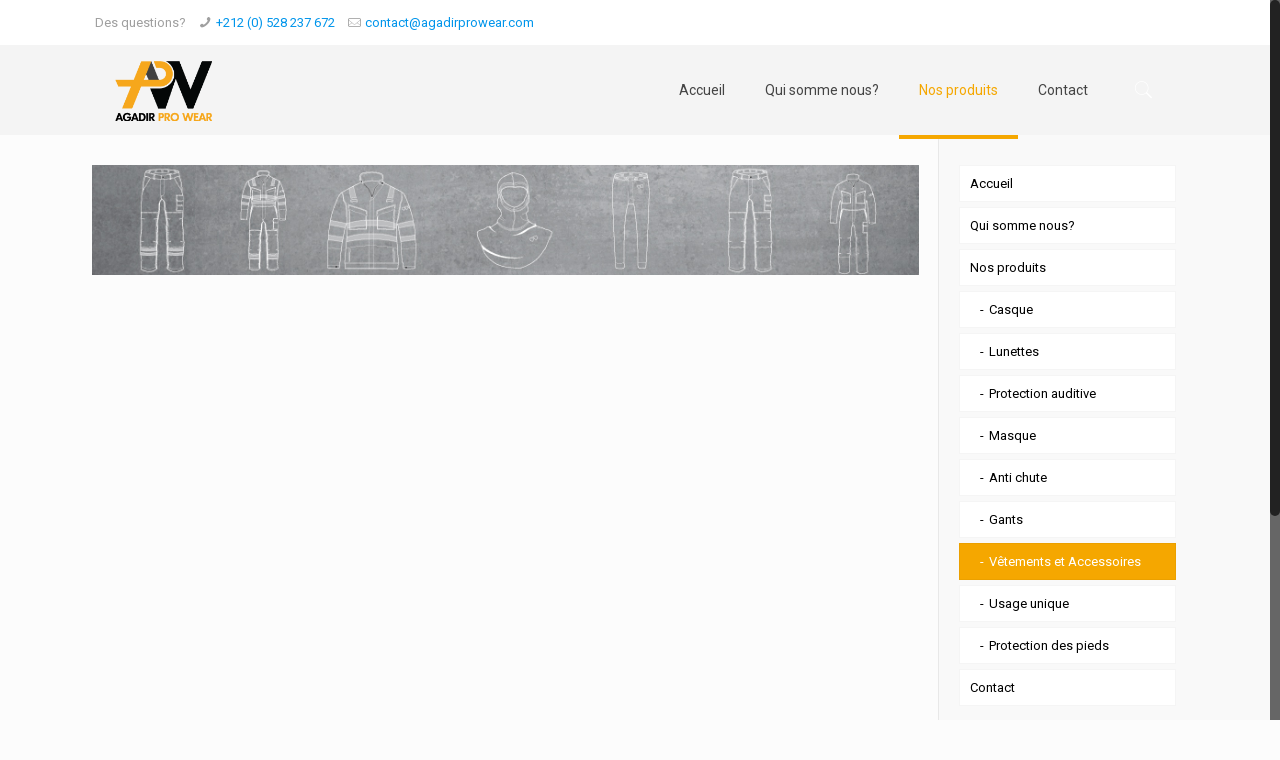

--- FILE ---
content_type: text/html; charset=UTF-8
request_url: http://agadirprowear.com/vetements/
body_size: 29082
content:
<!DOCTYPE html>
<html lang="fr-FR" class="no-js"  itemscope itemtype="http://schema.org/WebPage">

<!-- head -->
<head>

<!-- meta -->
<meta charset="UTF-8" />
<meta name="viewport" content="width=device-width, initial-scale=1, maximum-scale=1" />
<meta name="description" content="Agadir Pro Wear" />
<link rel="alternate" hreflang="fr-fr" href="http://agadirprowear.com/vetements/" />

<link rel="shortcut icon" href="http://agadirprowear.com/wp-content/uploads/2017/10/favicone.png" />
<link rel="apple-touch-icon" href="http://agadirprowear.com/wp-content/uploads/2017/10/apple-touch.png" />

<!-- wp_head() -->
<title>Vêtements et Accessoires &#8211; Agadir Pro Wear</title>
<!-- script | dynamic -->
<script id="mfn-dnmc-config-js">
//<![CDATA[
window.mfn = {mobile_init:1240,nicescroll:40,parallax:"translate3d",responsive:1,retina_js:0};
window.mfn_lightbox = {disable:false,disableMobile:false,title:false,};
window.mfn_sliders = {blog:0,clients:0,offer:0,portfolio:0,shop:0,slider:0,testimonials:0};
//]]>
</script>
<meta name='robots' content='max-image-preview:large' />
	<style>img:is([sizes="auto" i], [sizes^="auto," i]) { contain-intrinsic-size: 3000px 1500px }</style>
	<link rel='dns-prefetch' href='//fonts.googleapis.com' />
<link rel="alternate" type="application/rss+xml" title="Agadir Pro Wear &raquo; Flux" href="http://agadirprowear.com/feed/" />
<link rel="alternate" type="application/rss+xml" title="Agadir Pro Wear &raquo; Flux des commentaires" href="http://agadirprowear.com/comments/feed/" />
<script type="text/javascript">
/* <![CDATA[ */
window._wpemojiSettings = {"baseUrl":"https:\/\/s.w.org\/images\/core\/emoji\/16.0.1\/72x72\/","ext":".png","svgUrl":"https:\/\/s.w.org\/images\/core\/emoji\/16.0.1\/svg\/","svgExt":".svg","source":{"concatemoji":"http:\/\/agadirprowear.com\/wp-includes\/js\/wp-emoji-release.min.js?ver=6.8.3"}};
/*! This file is auto-generated */
!function(s,n){var o,i,e;function c(e){try{var t={supportTests:e,timestamp:(new Date).valueOf()};sessionStorage.setItem(o,JSON.stringify(t))}catch(e){}}function p(e,t,n){e.clearRect(0,0,e.canvas.width,e.canvas.height),e.fillText(t,0,0);var t=new Uint32Array(e.getImageData(0,0,e.canvas.width,e.canvas.height).data),a=(e.clearRect(0,0,e.canvas.width,e.canvas.height),e.fillText(n,0,0),new Uint32Array(e.getImageData(0,0,e.canvas.width,e.canvas.height).data));return t.every(function(e,t){return e===a[t]})}function u(e,t){e.clearRect(0,0,e.canvas.width,e.canvas.height),e.fillText(t,0,0);for(var n=e.getImageData(16,16,1,1),a=0;a<n.data.length;a++)if(0!==n.data[a])return!1;return!0}function f(e,t,n,a){switch(t){case"flag":return n(e,"\ud83c\udff3\ufe0f\u200d\u26a7\ufe0f","\ud83c\udff3\ufe0f\u200b\u26a7\ufe0f")?!1:!n(e,"\ud83c\udde8\ud83c\uddf6","\ud83c\udde8\u200b\ud83c\uddf6")&&!n(e,"\ud83c\udff4\udb40\udc67\udb40\udc62\udb40\udc65\udb40\udc6e\udb40\udc67\udb40\udc7f","\ud83c\udff4\u200b\udb40\udc67\u200b\udb40\udc62\u200b\udb40\udc65\u200b\udb40\udc6e\u200b\udb40\udc67\u200b\udb40\udc7f");case"emoji":return!a(e,"\ud83e\udedf")}return!1}function g(e,t,n,a){var r="undefined"!=typeof WorkerGlobalScope&&self instanceof WorkerGlobalScope?new OffscreenCanvas(300,150):s.createElement("canvas"),o=r.getContext("2d",{willReadFrequently:!0}),i=(o.textBaseline="top",o.font="600 32px Arial",{});return e.forEach(function(e){i[e]=t(o,e,n,a)}),i}function t(e){var t=s.createElement("script");t.src=e,t.defer=!0,s.head.appendChild(t)}"undefined"!=typeof Promise&&(o="wpEmojiSettingsSupports",i=["flag","emoji"],n.supports={everything:!0,everythingExceptFlag:!0},e=new Promise(function(e){s.addEventListener("DOMContentLoaded",e,{once:!0})}),new Promise(function(t){var n=function(){try{var e=JSON.parse(sessionStorage.getItem(o));if("object"==typeof e&&"number"==typeof e.timestamp&&(new Date).valueOf()<e.timestamp+604800&&"object"==typeof e.supportTests)return e.supportTests}catch(e){}return null}();if(!n){if("undefined"!=typeof Worker&&"undefined"!=typeof OffscreenCanvas&&"undefined"!=typeof URL&&URL.createObjectURL&&"undefined"!=typeof Blob)try{var e="postMessage("+g.toString()+"("+[JSON.stringify(i),f.toString(),p.toString(),u.toString()].join(",")+"));",a=new Blob([e],{type:"text/javascript"}),r=new Worker(URL.createObjectURL(a),{name:"wpTestEmojiSupports"});return void(r.onmessage=function(e){c(n=e.data),r.terminate(),t(n)})}catch(e){}c(n=g(i,f,p,u))}t(n)}).then(function(e){for(var t in e)n.supports[t]=e[t],n.supports.everything=n.supports.everything&&n.supports[t],"flag"!==t&&(n.supports.everythingExceptFlag=n.supports.everythingExceptFlag&&n.supports[t]);n.supports.everythingExceptFlag=n.supports.everythingExceptFlag&&!n.supports.flag,n.DOMReady=!1,n.readyCallback=function(){n.DOMReady=!0}}).then(function(){return e}).then(function(){var e;n.supports.everything||(n.readyCallback(),(e=n.source||{}).concatemoji?t(e.concatemoji):e.wpemoji&&e.twemoji&&(t(e.twemoji),t(e.wpemoji)))}))}((window,document),window._wpemojiSettings);
/* ]]> */
</script>
<style id='wp-emoji-styles-inline-css' type='text/css'>

	img.wp-smiley, img.emoji {
		display: inline !important;
		border: none !important;
		box-shadow: none !important;
		height: 1em !important;
		width: 1em !important;
		margin: 0 0.07em !important;
		vertical-align: -0.1em !important;
		background: none !important;
		padding: 0 !important;
	}
</style>
<link rel='stylesheet' id='wp-block-library-css' href='http://agadirprowear.com/wp-includes/css/dist/block-library/style.min.css?ver=6.8.3' type='text/css' media='all' />
<style id='classic-theme-styles-inline-css' type='text/css'>
/*! This file is auto-generated */
.wp-block-button__link{color:#fff;background-color:#32373c;border-radius:9999px;box-shadow:none;text-decoration:none;padding:calc(.667em + 2px) calc(1.333em + 2px);font-size:1.125em}.wp-block-file__button{background:#32373c;color:#fff;text-decoration:none}
</style>
<link rel='stylesheet' id='dashicons-css' href='http://agadirprowear.com/wp-includes/css/dashicons.min.css?ver=6.8.3' type='text/css' media='all' />
<link rel='stylesheet' id='essgrid-blocks-editor-css-css' href='http://agadirprowear.com/wp-content/plugins/essential-grid/admin/includes/builders/gutenberg/build/index.css?ver=1758627633' type='text/css' media='all' />
<style id='global-styles-inline-css' type='text/css'>
:root{--wp--preset--aspect-ratio--square: 1;--wp--preset--aspect-ratio--4-3: 4/3;--wp--preset--aspect-ratio--3-4: 3/4;--wp--preset--aspect-ratio--3-2: 3/2;--wp--preset--aspect-ratio--2-3: 2/3;--wp--preset--aspect-ratio--16-9: 16/9;--wp--preset--aspect-ratio--9-16: 9/16;--wp--preset--color--black: #000000;--wp--preset--color--cyan-bluish-gray: #abb8c3;--wp--preset--color--white: #ffffff;--wp--preset--color--pale-pink: #f78da7;--wp--preset--color--vivid-red: #cf2e2e;--wp--preset--color--luminous-vivid-orange: #ff6900;--wp--preset--color--luminous-vivid-amber: #fcb900;--wp--preset--color--light-green-cyan: #7bdcb5;--wp--preset--color--vivid-green-cyan: #00d084;--wp--preset--color--pale-cyan-blue: #8ed1fc;--wp--preset--color--vivid-cyan-blue: #0693e3;--wp--preset--color--vivid-purple: #9b51e0;--wp--preset--gradient--vivid-cyan-blue-to-vivid-purple: linear-gradient(135deg,rgba(6,147,227,1) 0%,rgb(155,81,224) 100%);--wp--preset--gradient--light-green-cyan-to-vivid-green-cyan: linear-gradient(135deg,rgb(122,220,180) 0%,rgb(0,208,130) 100%);--wp--preset--gradient--luminous-vivid-amber-to-luminous-vivid-orange: linear-gradient(135deg,rgba(252,185,0,1) 0%,rgba(255,105,0,1) 100%);--wp--preset--gradient--luminous-vivid-orange-to-vivid-red: linear-gradient(135deg,rgba(255,105,0,1) 0%,rgb(207,46,46) 100%);--wp--preset--gradient--very-light-gray-to-cyan-bluish-gray: linear-gradient(135deg,rgb(238,238,238) 0%,rgb(169,184,195) 100%);--wp--preset--gradient--cool-to-warm-spectrum: linear-gradient(135deg,rgb(74,234,220) 0%,rgb(151,120,209) 20%,rgb(207,42,186) 40%,rgb(238,44,130) 60%,rgb(251,105,98) 80%,rgb(254,248,76) 100%);--wp--preset--gradient--blush-light-purple: linear-gradient(135deg,rgb(255,206,236) 0%,rgb(152,150,240) 100%);--wp--preset--gradient--blush-bordeaux: linear-gradient(135deg,rgb(254,205,165) 0%,rgb(254,45,45) 50%,rgb(107,0,62) 100%);--wp--preset--gradient--luminous-dusk: linear-gradient(135deg,rgb(255,203,112) 0%,rgb(199,81,192) 50%,rgb(65,88,208) 100%);--wp--preset--gradient--pale-ocean: linear-gradient(135deg,rgb(255,245,203) 0%,rgb(182,227,212) 50%,rgb(51,167,181) 100%);--wp--preset--gradient--electric-grass: linear-gradient(135deg,rgb(202,248,128) 0%,rgb(113,206,126) 100%);--wp--preset--gradient--midnight: linear-gradient(135deg,rgb(2,3,129) 0%,rgb(40,116,252) 100%);--wp--preset--font-size--small: 13px;--wp--preset--font-size--medium: 20px;--wp--preset--font-size--large: 36px;--wp--preset--font-size--x-large: 42px;--wp--preset--spacing--20: 0.44rem;--wp--preset--spacing--30: 0.67rem;--wp--preset--spacing--40: 1rem;--wp--preset--spacing--50: 1.5rem;--wp--preset--spacing--60: 2.25rem;--wp--preset--spacing--70: 3.38rem;--wp--preset--spacing--80: 5.06rem;--wp--preset--shadow--natural: 6px 6px 9px rgba(0, 0, 0, 0.2);--wp--preset--shadow--deep: 12px 12px 50px rgba(0, 0, 0, 0.4);--wp--preset--shadow--sharp: 6px 6px 0px rgba(0, 0, 0, 0.2);--wp--preset--shadow--outlined: 6px 6px 0px -3px rgba(255, 255, 255, 1), 6px 6px rgba(0, 0, 0, 1);--wp--preset--shadow--crisp: 6px 6px 0px rgba(0, 0, 0, 1);}:where(.is-layout-flex){gap: 0.5em;}:where(.is-layout-grid){gap: 0.5em;}body .is-layout-flex{display: flex;}.is-layout-flex{flex-wrap: wrap;align-items: center;}.is-layout-flex > :is(*, div){margin: 0;}body .is-layout-grid{display: grid;}.is-layout-grid > :is(*, div){margin: 0;}:where(.wp-block-columns.is-layout-flex){gap: 2em;}:where(.wp-block-columns.is-layout-grid){gap: 2em;}:where(.wp-block-post-template.is-layout-flex){gap: 1.25em;}:where(.wp-block-post-template.is-layout-grid){gap: 1.25em;}.has-black-color{color: var(--wp--preset--color--black) !important;}.has-cyan-bluish-gray-color{color: var(--wp--preset--color--cyan-bluish-gray) !important;}.has-white-color{color: var(--wp--preset--color--white) !important;}.has-pale-pink-color{color: var(--wp--preset--color--pale-pink) !important;}.has-vivid-red-color{color: var(--wp--preset--color--vivid-red) !important;}.has-luminous-vivid-orange-color{color: var(--wp--preset--color--luminous-vivid-orange) !important;}.has-luminous-vivid-amber-color{color: var(--wp--preset--color--luminous-vivid-amber) !important;}.has-light-green-cyan-color{color: var(--wp--preset--color--light-green-cyan) !important;}.has-vivid-green-cyan-color{color: var(--wp--preset--color--vivid-green-cyan) !important;}.has-pale-cyan-blue-color{color: var(--wp--preset--color--pale-cyan-blue) !important;}.has-vivid-cyan-blue-color{color: var(--wp--preset--color--vivid-cyan-blue) !important;}.has-vivid-purple-color{color: var(--wp--preset--color--vivid-purple) !important;}.has-black-background-color{background-color: var(--wp--preset--color--black) !important;}.has-cyan-bluish-gray-background-color{background-color: var(--wp--preset--color--cyan-bluish-gray) !important;}.has-white-background-color{background-color: var(--wp--preset--color--white) !important;}.has-pale-pink-background-color{background-color: var(--wp--preset--color--pale-pink) !important;}.has-vivid-red-background-color{background-color: var(--wp--preset--color--vivid-red) !important;}.has-luminous-vivid-orange-background-color{background-color: var(--wp--preset--color--luminous-vivid-orange) !important;}.has-luminous-vivid-amber-background-color{background-color: var(--wp--preset--color--luminous-vivid-amber) !important;}.has-light-green-cyan-background-color{background-color: var(--wp--preset--color--light-green-cyan) !important;}.has-vivid-green-cyan-background-color{background-color: var(--wp--preset--color--vivid-green-cyan) !important;}.has-pale-cyan-blue-background-color{background-color: var(--wp--preset--color--pale-cyan-blue) !important;}.has-vivid-cyan-blue-background-color{background-color: var(--wp--preset--color--vivid-cyan-blue) !important;}.has-vivid-purple-background-color{background-color: var(--wp--preset--color--vivid-purple) !important;}.has-black-border-color{border-color: var(--wp--preset--color--black) !important;}.has-cyan-bluish-gray-border-color{border-color: var(--wp--preset--color--cyan-bluish-gray) !important;}.has-white-border-color{border-color: var(--wp--preset--color--white) !important;}.has-pale-pink-border-color{border-color: var(--wp--preset--color--pale-pink) !important;}.has-vivid-red-border-color{border-color: var(--wp--preset--color--vivid-red) !important;}.has-luminous-vivid-orange-border-color{border-color: var(--wp--preset--color--luminous-vivid-orange) !important;}.has-luminous-vivid-amber-border-color{border-color: var(--wp--preset--color--luminous-vivid-amber) !important;}.has-light-green-cyan-border-color{border-color: var(--wp--preset--color--light-green-cyan) !important;}.has-vivid-green-cyan-border-color{border-color: var(--wp--preset--color--vivid-green-cyan) !important;}.has-pale-cyan-blue-border-color{border-color: var(--wp--preset--color--pale-cyan-blue) !important;}.has-vivid-cyan-blue-border-color{border-color: var(--wp--preset--color--vivid-cyan-blue) !important;}.has-vivid-purple-border-color{border-color: var(--wp--preset--color--vivid-purple) !important;}.has-vivid-cyan-blue-to-vivid-purple-gradient-background{background: var(--wp--preset--gradient--vivid-cyan-blue-to-vivid-purple) !important;}.has-light-green-cyan-to-vivid-green-cyan-gradient-background{background: var(--wp--preset--gradient--light-green-cyan-to-vivid-green-cyan) !important;}.has-luminous-vivid-amber-to-luminous-vivid-orange-gradient-background{background: var(--wp--preset--gradient--luminous-vivid-amber-to-luminous-vivid-orange) !important;}.has-luminous-vivid-orange-to-vivid-red-gradient-background{background: var(--wp--preset--gradient--luminous-vivid-orange-to-vivid-red) !important;}.has-very-light-gray-to-cyan-bluish-gray-gradient-background{background: var(--wp--preset--gradient--very-light-gray-to-cyan-bluish-gray) !important;}.has-cool-to-warm-spectrum-gradient-background{background: var(--wp--preset--gradient--cool-to-warm-spectrum) !important;}.has-blush-light-purple-gradient-background{background: var(--wp--preset--gradient--blush-light-purple) !important;}.has-blush-bordeaux-gradient-background{background: var(--wp--preset--gradient--blush-bordeaux) !important;}.has-luminous-dusk-gradient-background{background: var(--wp--preset--gradient--luminous-dusk) !important;}.has-pale-ocean-gradient-background{background: var(--wp--preset--gradient--pale-ocean) !important;}.has-electric-grass-gradient-background{background: var(--wp--preset--gradient--electric-grass) !important;}.has-midnight-gradient-background{background: var(--wp--preset--gradient--midnight) !important;}.has-small-font-size{font-size: var(--wp--preset--font-size--small) !important;}.has-medium-font-size{font-size: var(--wp--preset--font-size--medium) !important;}.has-large-font-size{font-size: var(--wp--preset--font-size--large) !important;}.has-x-large-font-size{font-size: var(--wp--preset--font-size--x-large) !important;}
:where(.wp-block-post-template.is-layout-flex){gap: 1.25em;}:where(.wp-block-post-template.is-layout-grid){gap: 1.25em;}
:where(.wp-block-columns.is-layout-flex){gap: 2em;}:where(.wp-block-columns.is-layout-grid){gap: 2em;}
:root :where(.wp-block-pullquote){font-size: 1.5em;line-height: 1.6;}
</style>
<link rel='stylesheet' id='mfn-base-css' href='http://agadirprowear.com/wp-content/themes/betheme/css/base.css?ver=20.9.6.2' type='text/css' media='all' />
<link rel='stylesheet' id='mfn-layout-css' href='http://agadirprowear.com/wp-content/themes/betheme/css/layout.css?ver=20.9.6.2' type='text/css' media='all' />
<link rel='stylesheet' id='mfn-shortcodes-css' href='http://agadirprowear.com/wp-content/themes/betheme/css/shortcodes.css?ver=20.9.6.2' type='text/css' media='all' />
<link rel='stylesheet' id='mfn-animations-css' href='http://agadirprowear.com/wp-content/themes/betheme/assets/animations/animations.min.css?ver=20.9.6.2' type='text/css' media='all' />
<link rel='stylesheet' id='mfn-jquery-ui-css' href='http://agadirprowear.com/wp-content/themes/betheme/assets/ui/jquery.ui.all.css?ver=20.9.6.2' type='text/css' media='all' />
<link rel='stylesheet' id='mfn-jplayer-css' href='http://agadirprowear.com/wp-content/themes/betheme/assets/jplayer/css/jplayer.blue.monday.css?ver=20.9.6.2' type='text/css' media='all' />
<link rel='stylesheet' id='mfn-responsive-css' href='http://agadirprowear.com/wp-content/themes/betheme/css/responsive.css?ver=20.9.6.2' type='text/css' media='all' />
<link rel='stylesheet' id='Roboto-css' href='http://fonts.googleapis.com/css?family=Roboto%3A1&#038;ver=6.8.3' type='text/css' media='all' />
<link rel='stylesheet' id='Patua+One-css' href='http://fonts.googleapis.com/css?family=Patua+One%3A1&#038;ver=6.8.3' type='text/css' media='all' />
<link rel='stylesheet' id='Prompt-css' href='http://fonts.googleapis.com/css?family=Prompt%3A1&#038;ver=6.8.3' type='text/css' media='all' />
<link rel='stylesheet' id='tablepress-default-css' href='http://agadirprowear.com/wp-content/plugins/tablepress/css/build/default.css?ver=3.2.3' type='text/css' media='all' />
<link rel='stylesheet' id='tp-fontello-css' href='http://agadirprowear.com/wp-content/plugins/essential-grid/public/assets/font/fontello/css/fontello.css?ver=3.1.9.3' type='text/css' media='all' />
<link rel='stylesheet' id='esg-plugin-settings-css' href='http://agadirprowear.com/wp-content/plugins/essential-grid/public/assets/css/settings.css?ver=3.1.9.3' type='text/css' media='all' />
<link rel='stylesheet' id='style-css' href='http://agadirprowear.com/wp-content/themes/betheme-child/style.css?ver=20.9.6.2' type='text/css' media='all' />
<script type="text/javascript" src="http://agadirprowear.com/wp-includes/js/jquery/jquery.min.js?ver=3.7.1" id="jquery-core-js"></script>
<script type="text/javascript" src="http://agadirprowear.com/wp-includes/js/jquery/jquery-migrate.min.js?ver=3.4.1" id="jquery-migrate-js"></script>
<link rel="https://api.w.org/" href="http://agadirprowear.com/wp-json/" /><link rel="alternate" title="JSON" type="application/json" href="http://agadirprowear.com/wp-json/wp/v2/pages/452" /><link rel="EditURI" type="application/rsd+xml" title="RSD" href="http://agadirprowear.com/xmlrpc.php?rsd" />
<meta name="generator" content="WordPress 6.8.3" />
<link rel="canonical" href="http://agadirprowear.com/vetements/" />
<link rel='shortlink' href='http://agadirprowear.com/?p=452' />
<link rel="alternate" title="oEmbed (JSON)" type="application/json+oembed" href="http://agadirprowear.com/wp-json/oembed/1.0/embed?url=http%3A%2F%2Fagadirprowear.com%2Fvetements%2F" />
<link rel="alternate" title="oEmbed (XML)" type="text/xml+oembed" href="http://agadirprowear.com/wp-json/oembed/1.0/embed?url=http%3A%2F%2Fagadirprowear.com%2Fvetements%2F&#038;format=xml" />
<!-- style | dynamic -->
<style id="mfn-dnmc-style-css">
@media only screen and (min-width: 1240px){body:not(.header-simple) #Top_bar #menu{display:block!important}.tr-menu #Top_bar #menu{background:none!important}#Top_bar .menu > li > ul.mfn-megamenu{width:984px}#Top_bar .menu > li > ul.mfn-megamenu > li{float:left}#Top_bar .menu > li > ul.mfn-megamenu > li.mfn-megamenu-cols-1{width:100%}#Top_bar .menu > li > ul.mfn-megamenu > li.mfn-megamenu-cols-2{width:50%}#Top_bar .menu > li > ul.mfn-megamenu > li.mfn-megamenu-cols-3{width:33.33%}#Top_bar .menu > li > ul.mfn-megamenu > li.mfn-megamenu-cols-4{width:25%}#Top_bar .menu > li > ul.mfn-megamenu > li.mfn-megamenu-cols-5{width:20%}#Top_bar .menu > li > ul.mfn-megamenu > li.mfn-megamenu-cols-6{width:16.66%}#Top_bar .menu > li > ul.mfn-megamenu > li > ul{display:block!important;position:inherit;left:auto;top:auto;border-width:0 1px 0 0}#Top_bar .menu > li > ul.mfn-megamenu > li:last-child > ul{border:0}#Top_bar .menu > li > ul.mfn-megamenu > li > ul li{width:auto}#Top_bar .menu > li > ul.mfn-megamenu a.mfn-megamenu-title{text-transform:uppercase;font-weight:400;background:none}#Top_bar .menu > li > ul.mfn-megamenu a .menu-arrow{display:none}.menuo-right #Top_bar .menu > li > ul.mfn-megamenu{left:auto;right:0}.menuo-right #Top_bar .menu > li > ul.mfn-megamenu-bg{box-sizing:border-box}#Top_bar .menu > li > ul.mfn-megamenu-bg{padding:20px 166px 20px 20px;background-repeat:no-repeat;background-position:right bottom}.rtl #Top_bar .menu > li > ul.mfn-megamenu-bg{padding-left:166px;padding-right:20px;background-position:left bottom}#Top_bar .menu > li > ul.mfn-megamenu-bg > li{background:none}#Top_bar .menu > li > ul.mfn-megamenu-bg > li a{border:none}#Top_bar .menu > li > ul.mfn-megamenu-bg > li > ul{background:none!important;-webkit-box-shadow:0 0 0 0;-moz-box-shadow:0 0 0 0;box-shadow:0 0 0 0}.mm-vertical #Top_bar .container{position:relative;}.mm-vertical #Top_bar .top_bar_left{position:static;}.mm-vertical #Top_bar .menu > li ul{box-shadow:0 0 0 0 transparent!important;background-image:none;}.mm-vertical #Top_bar .menu > li > ul.mfn-megamenu{width:98%!important;margin:0 1%;padding:20px 0;}.mm-vertical.header-plain #Top_bar .menu > li > ul.mfn-megamenu{width:100%!important;margin:0;}.mm-vertical #Top_bar .menu > li > ul.mfn-megamenu > li{display:table-cell;float:none!important;width:10%;padding:0 15px;border-right:1px solid rgba(0, 0, 0, 0.05);}.mm-vertical #Top_bar .menu > li > ul.mfn-megamenu > li:last-child{border-right-width:0}.mm-vertical #Top_bar .menu > li > ul.mfn-megamenu > li.hide-border{border-right-width:0}.mm-vertical #Top_bar .menu > li > ul.mfn-megamenu > li a{border-bottom-width:0;padding:9px 15px;line-height:120%;}.mm-vertical #Top_bar .menu > li > ul.mfn-megamenu a.mfn-megamenu-title{font-weight:700;}.rtl .mm-vertical #Top_bar .menu > li > ul.mfn-megamenu > li:first-child{border-right-width:0}.rtl .mm-vertical #Top_bar .menu > li > ul.mfn-megamenu > li:last-child{border-right-width:1px}.header-plain:not(.menuo-right) #Header .top_bar_left{width:auto!important}.header-stack.header-center #Top_bar #menu{display:inline-block!important}.header-simple #Top_bar #menu{display:none;height:auto;width:300px;bottom:auto;top:100%;right:1px;position:absolute;margin:0}.header-simple #Header a.responsive-menu-toggle{display:block;right:10px}.header-simple #Top_bar #menu > ul{width:100%;float:left}.header-simple #Top_bar #menu ul li{width:100%;padding-bottom:0;border-right:0;position:relative}.header-simple #Top_bar #menu ul li a{padding:0 20px;margin:0;display:block;height:auto;line-height:normal;border:none}.header-simple #Top_bar #menu ul li a:after{display:none}.header-simple #Top_bar #menu ul li a span{border:none;line-height:44px;display:inline;padding:0}.header-simple #Top_bar #menu ul li.submenu .menu-toggle{display:block;position:absolute;right:0;top:0;width:44px;height:44px;line-height:44px;font-size:30px;font-weight:300;text-align:center;cursor:pointer;color:#444;opacity:0.33;}.header-simple #Top_bar #menu ul li.submenu .menu-toggle:after{content:"+"}.header-simple #Top_bar #menu ul li.hover > .menu-toggle:after{content:"-"}.header-simple #Top_bar #menu ul li.hover a{border-bottom:0}.header-simple #Top_bar #menu ul.mfn-megamenu li .menu-toggle{display:none}.header-simple #Top_bar #menu ul li ul{position:relative!important;left:0!important;top:0;padding:0;margin:0!important;width:auto!important;background-image:none}.header-simple #Top_bar #menu ul li ul li{width:100%!important;display:block;padding:0;}.header-simple #Top_bar #menu ul li ul li a{padding:0 20px 0 30px}.header-simple #Top_bar #menu ul li ul li a .menu-arrow{display:none}.header-simple #Top_bar #menu ul li ul li a span{padding:0}.header-simple #Top_bar #menu ul li ul li a span:after{display:none!important}.header-simple #Top_bar .menu > li > ul.mfn-megamenu a.mfn-megamenu-title{text-transform:uppercase;font-weight:400}.header-simple #Top_bar .menu > li > ul.mfn-megamenu > li > ul{display:block!important;position:inherit;left:auto;top:auto}.header-simple #Top_bar #menu ul li ul li ul{border-left:0!important;padding:0;top:0}.header-simple #Top_bar #menu ul li ul li ul li a{padding:0 20px 0 40px}.rtl.header-simple #Top_bar #menu{left:1px;right:auto}.rtl.header-simple #Top_bar a.responsive-menu-toggle{left:10px;right:auto}.rtl.header-simple #Top_bar #menu ul li.submenu .menu-toggle{left:0;right:auto}.rtl.header-simple #Top_bar #menu ul li ul{left:auto!important;right:0!important}.rtl.header-simple #Top_bar #menu ul li ul li a{padding:0 30px 0 20px}.rtl.header-simple #Top_bar #menu ul li ul li ul li a{padding:0 40px 0 20px}.menu-highlight #Top_bar .menu > li{margin:0 2px}.menu-highlight:not(.header-creative) #Top_bar .menu > li > a{margin:20px 0;padding:0;-webkit-border-radius:5px;border-radius:5px}.menu-highlight #Top_bar .menu > li > a:after{display:none}.menu-highlight #Top_bar .menu > li > a span:not(.description){line-height:50px}.menu-highlight #Top_bar .menu > li > a span.description{display:none}.menu-highlight.header-stack #Top_bar .menu > li > a{margin:10px 0!important}.menu-highlight.header-stack #Top_bar .menu > li > a span:not(.description){line-height:40px}.menu-highlight.header-transparent #Top_bar .menu > li > a{margin:5px 0}.menu-highlight.header-simple #Top_bar #menu ul li,.menu-highlight.header-creative #Top_bar #menu ul li{margin:0}.menu-highlight.header-simple #Top_bar #menu ul li > a,.menu-highlight.header-creative #Top_bar #menu ul li > a{-webkit-border-radius:0;border-radius:0}.menu-highlight:not(.header-fixed):not(.header-simple) #Top_bar.is-sticky .menu > li > a{margin:10px 0!important;padding:5px 0!important}.menu-highlight:not(.header-fixed):not(.header-simple) #Top_bar.is-sticky .menu > li > a span{line-height:30px!important}.header-modern.menu-highlight.menuo-right .menu_wrapper{margin-right:20px}.menu-line-below #Top_bar .menu > li > a:after{top:auto;bottom:-4px}.menu-line-below #Top_bar.is-sticky .menu > li > a:after{top:auto;bottom:-4px}.menu-line-below-80 #Top_bar:not(.is-sticky) .menu > li > a:after{height:4px;left:10%;top:50%;margin-top:20px;width:80%}.menu-line-below-80-1 #Top_bar:not(.is-sticky) .menu > li > a:after{height:1px;left:10%;top:50%;margin-top:20px;width:80%}.menu-link-color #Top_bar .menu > li > a:after{display:none!important}.menu-arrow-top #Top_bar .menu > li > a:after{background:none repeat scroll 0 0 rgba(0,0,0,0)!important;border-color:#ccc transparent transparent;border-style:solid;border-width:7px 7px 0;display:block;height:0;left:50%;margin-left:-7px;top:0!important;width:0}.menu-arrow-top.header-transparent #Top_bar .menu > li > a:after,.menu-arrow-top.header-plain #Top_bar .menu > li > a:after{display:none}.menu-arrow-top #Top_bar.is-sticky .menu > li > a:after{top:0!important}.menu-arrow-bottom #Top_bar .menu > li > a:after{background:none!important;border-color:transparent transparent #ccc;border-style:solid;border-width:0 7px 7px;display:block;height:0;left:50%;margin-left:-7px;top:auto;bottom:0;width:0}.menu-arrow-bottom.header-transparent #Top_bar .menu > li > a:after,.menu-arrow-bottom.header-plain #Top_bar .menu > li > a:after{display:none}.menu-arrow-bottom #Top_bar.is-sticky .menu > li > a:after{top:auto;bottom:0}.menuo-no-borders #Top_bar .menu > li > a span{border-width:0!important}.menuo-no-borders #Header_creative #Top_bar .menu > li > a span{border-bottom-width:0}.menuo-no-borders.header-plain #Top_bar a#header_cart,.menuo-no-borders.header-plain #Top_bar a#search_button,.menuo-no-borders.header-plain #Top_bar .wpml-languages,.menuo-no-borders.header-plain #Top_bar a.action_button{border-width:0}.menuo-right #Top_bar .menu_wrapper{float:right}.menuo-right.header-stack:not(.header-center) #Top_bar .menu_wrapper{margin-right:150px}body.header-creative{padding-left:50px}body.header-creative.header-open{padding-left:250px}body.error404,body.under-construction,body.template-blank{padding-left:0!important}.header-creative.footer-fixed #Footer,.header-creative.footer-sliding #Footer,.header-creative.footer-stick #Footer.is-sticky{box-sizing:border-box;padding-left:50px;}.header-open.footer-fixed #Footer,.header-open.footer-sliding #Footer,.header-creative.footer-stick #Footer.is-sticky{padding-left:250px;}.header-rtl.header-creative.footer-fixed #Footer,.header-rtl.header-creative.footer-sliding #Footer,.header-rtl.header-creative.footer-stick #Footer.is-sticky{padding-left:0;padding-right:50px;}.header-rtl.header-open.footer-fixed #Footer,.header-rtl.header-open.footer-sliding #Footer,.header-rtl.header-creative.footer-stick #Footer.is-sticky{padding-right:250px;}#Header_creative{background-color:#fff;position:fixed;width:250px;height:100%;left:-200px;top:0;z-index:9002;-webkit-box-shadow:2px 0 4px 2px rgba(0,0,0,.15);box-shadow:2px 0 4px 2px rgba(0,0,0,.15)}#Header_creative .container{width:100%}#Header_creative .creative-wrapper{opacity:0;margin-right:50px}#Header_creative a.creative-menu-toggle{display:block;width:34px;height:34px;line-height:34px;font-size:22px;text-align:center;position:absolute;top:10px;right:8px;border-radius:3px}.admin-bar #Header_creative a.creative-menu-toggle{top:42px}#Header_creative #Top_bar{position:static;width:100%}#Header_creative #Top_bar .top_bar_left{width:100%!important;float:none}#Header_creative #Top_bar .top_bar_right{width:100%!important;float:none;height:auto;margin-bottom:35px;text-align:center;padding:0 20px;top:0;-webkit-box-sizing:border-box;-moz-box-sizing:border-box;box-sizing:border-box}#Header_creative #Top_bar .top_bar_right:before{display:none}#Header_creative #Top_bar .top_bar_right_wrapper{top:0}#Header_creative #Top_bar .logo{float:none;text-align:center;margin:15px 0}#Header_creative #Top_bar #menu{background-color:transparent}#Header_creative #Top_bar .menu_wrapper{float:none;margin:0 0 30px}#Header_creative #Top_bar .menu > li{width:100%;float:none;position:relative}#Header_creative #Top_bar .menu > li > a{padding:0;text-align:center}#Header_creative #Top_bar .menu > li > a:after{display:none}#Header_creative #Top_bar .menu > li > a span{border-right:0;border-bottom-width:1px;line-height:38px}#Header_creative #Top_bar .menu li ul{left:100%;right:auto;top:0;box-shadow:2px 2px 2px 0 rgba(0,0,0,0.03);-webkit-box-shadow:2px 2px 2px 0 rgba(0,0,0,0.03)}#Header_creative #Top_bar .menu > li > ul.mfn-megamenu{margin:0;width:700px!important;}#Header_creative #Top_bar .menu > li > ul.mfn-megamenu > li > ul{left:0}#Header_creative #Top_bar .menu li ul li a{padding-top:9px;padding-bottom:8px}#Header_creative #Top_bar .menu li ul li ul{top:0}#Header_creative #Top_bar .menu > li > a span.description{display:block;font-size:13px;line-height:28px!important;clear:both}#Header_creative #Top_bar .search_wrapper{left:100%;top:auto;bottom:0}#Header_creative #Top_bar a#header_cart{display:inline-block;float:none;top:3px}#Header_creative #Top_bar a#search_button{display:inline-block;float:none;top:3px}#Header_creative #Top_bar .wpml-languages{display:inline-block;float:none;top:0}#Header_creative #Top_bar .wpml-languages.enabled:hover a.active{padding-bottom:11px}#Header_creative #Top_bar .action_button{display:inline-block;float:none;top:16px;margin:0}#Header_creative #Top_bar .banner_wrapper{display:block;text-align:center}#Header_creative #Top_bar .banner_wrapper img{max-width:100%;height:auto;display:inline-block}#Header_creative #Action_bar{display:none;position:absolute;bottom:0;top:auto;clear:both;padding:0 20px;box-sizing:border-box}#Header_creative #Action_bar .social{float:none;text-align:center;padding:5px 0 15px}#Header_creative #Action_bar .social li{margin-bottom:2px}#Header_creative .social li a{color:rgba(0,0,0,.5)}#Header_creative .social li a:hover{color:#000}#Header_creative .creative-social{position:absolute;bottom:10px;right:0;width:50px}#Header_creative .creative-social li{display:block;float:none;width:100%;text-align:center;margin-bottom:5px}.header-creative .fixed-nav.fixed-nav-prev{margin-left:50px}.header-creative.header-open .fixed-nav.fixed-nav-prev{margin-left:250px}.menuo-last #Header_creative #Top_bar .menu li.last ul{top:auto;bottom:0}.header-open #Header_creative{left:0}.header-open #Header_creative .creative-wrapper{opacity:1;margin:0!important;}.header-open #Header_creative .creative-menu-toggle,.header-open #Header_creative .creative-social{display:none}.header-open #Header_creative #Action_bar{display:block}body.header-rtl.header-creative{padding-left:0;padding-right:50px}.header-rtl #Header_creative{left:auto;right:-200px}.header-rtl.nice-scroll #Header_creative{margin-right:10px}.header-rtl #Header_creative .creative-wrapper{margin-left:50px;margin-right:0}.header-rtl #Header_creative a.creative-menu-toggle{left:8px;right:auto}.header-rtl #Header_creative .creative-social{left:0;right:auto}.header-rtl #Footer #back_to_top.sticky{right:125px}.header-rtl #popup_contact{right:70px}.header-rtl #Header_creative #Top_bar .menu li ul{left:auto;right:100%}.header-rtl #Header_creative #Top_bar .search_wrapper{left:auto;right:100%;}.header-rtl .fixed-nav.fixed-nav-prev{margin-left:0!important}.header-rtl .fixed-nav.fixed-nav-next{margin-right:50px}body.header-rtl.header-creative.header-open{padding-left:0;padding-right:250px!important}.header-rtl.header-open #Header_creative{left:auto;right:0}.header-rtl.header-open #Footer #back_to_top.sticky{right:325px}.header-rtl.header-open #popup_contact{right:270px}.header-rtl.header-open .fixed-nav.fixed-nav-next{margin-right:250px}#Header_creative.active{left:-1px;}.header-rtl #Header_creative.active{left:auto;right:-1px;}#Header_creative.active .creative-wrapper{opacity:1;margin:0}.header-creative .vc_row[data-vc-full-width]{padding-left:50px}.header-creative.header-open .vc_row[data-vc-full-width]{padding-left:250px}.header-open .vc_parallax .vc_parallax-inner { left:auto; width: calc(100% - 250px); }.header-open.header-rtl .vc_parallax .vc_parallax-inner { left:0; right:auto; }#Header_creative.scroll{height:100%;overflow-y:auto}#Header_creative.scroll:not(.dropdown) .menu li ul{display:none!important}#Header_creative.scroll #Action_bar{position:static}#Header_creative.dropdown{outline:none}#Header_creative.dropdown #Top_bar .menu_wrapper{float:left}#Header_creative.dropdown #Top_bar #menu ul li{position:relative;float:left}#Header_creative.dropdown #Top_bar #menu ul li a:after{display:none}#Header_creative.dropdown #Top_bar #menu ul li a span{line-height:38px;padding:0}#Header_creative.dropdown #Top_bar #menu ul li.submenu .menu-toggle{display:block;position:absolute;right:0;top:0;width:38px;height:38px;line-height:38px;font-size:26px;font-weight:300;text-align:center;cursor:pointer;color:#444;opacity:0.33;}#Header_creative.dropdown #Top_bar #menu ul li.submenu .menu-toggle:after{content:"+"}#Header_creative.dropdown #Top_bar #menu ul li.hover > .menu-toggle:after{content:"-"}#Header_creative.dropdown #Top_bar #menu ul li.hover a{border-bottom:0}#Header_creative.dropdown #Top_bar #menu ul.mfn-megamenu li .menu-toggle{display:none}#Header_creative.dropdown #Top_bar #menu ul li ul{position:relative!important;left:0!important;top:0;padding:0;margin-left:0!important;width:auto!important;background-image:none}#Header_creative.dropdown #Top_bar #menu ul li ul li{width:100%!important}#Header_creative.dropdown #Top_bar #menu ul li ul li a{padding:0 10px;text-align:center}#Header_creative.dropdown #Top_bar #menu ul li ul li a .menu-arrow{display:none}#Header_creative.dropdown #Top_bar #menu ul li ul li a span{padding:0}#Header_creative.dropdown #Top_bar #menu ul li ul li a span:after{display:none!important}#Header_creative.dropdown #Top_bar .menu > li > ul.mfn-megamenu a.mfn-megamenu-title{text-transform:uppercase;font-weight:400}#Header_creative.dropdown #Top_bar .menu > li > ul.mfn-megamenu > li > ul{display:block!important;position:inherit;left:auto;top:auto}#Header_creative.dropdown #Top_bar #menu ul li ul li ul{border-left:0!important;padding:0;top:0}#Header_creative{transition: left .5s ease-in-out, right .5s ease-in-out;}#Header_creative .creative-wrapper{transition: opacity .5s ease-in-out, margin 0s ease-in-out .5s;}#Header_creative.active .creative-wrapper{transition: opacity .5s ease-in-out, margin 0s ease-in-out;}}@media only screen and (min-width: 1240px){#Top_bar.is-sticky{position:fixed!important;width:100%;left:0;top:-60px;height:60px;z-index:701;background:#fff;opacity:.97;filter:alpha(opacity = 97);-webkit-box-shadow:0 2px 5px 0 rgba(0,0,0,0.1);-moz-box-shadow:0 2px 5px 0 rgba(0,0,0,0.1);box-shadow:0 2px 5px 0 rgba(0,0,0,0.1)}.layout-boxed.header-boxed #Top_bar.is-sticky{max-width:1240px;left:50%;-webkit-transform:translateX(-50%);transform:translateX(-50%)}.layout-boxed.header-boxed.nice-scroll #Top_bar.is-sticky{margin-left:-5px}#Top_bar.is-sticky .top_bar_left,#Top_bar.is-sticky .top_bar_right,#Top_bar.is-sticky .top_bar_right:before{background:none}#Top_bar.is-sticky .top_bar_right{top:-4px;height:auto;}#Top_bar.is-sticky .top_bar_right_wrapper{top:15px}.header-plain #Top_bar.is-sticky .top_bar_right_wrapper{top:0}#Top_bar.is-sticky .logo{width:auto;margin:0 30px 0 20px;padding:0}#Top_bar.is-sticky #logo{padding:5px 0!important;height:50px!important;line-height:50px!important}.logo-no-sticky-padding #Top_bar.is-sticky #logo{height:60px!important;line-height:60px!important}#Top_bar.is-sticky #logo img.logo-main{display:none}#Top_bar.is-sticky #logo img.logo-sticky{display:inline;max-height:35px;}#Top_bar.is-sticky .menu_wrapper{clear:none}#Top_bar.is-sticky .menu_wrapper .menu > li > a{padding:15px 0}#Top_bar.is-sticky .menu > li > a,#Top_bar.is-sticky .menu > li > a span{line-height:30px}#Top_bar.is-sticky .menu > li > a:after{top:auto;bottom:-4px}#Top_bar.is-sticky .menu > li > a span.description{display:none}#Top_bar.is-sticky .secondary_menu_wrapper,#Top_bar.is-sticky .banner_wrapper{display:none}.header-overlay #Top_bar.is-sticky{display:none}.sticky-dark #Top_bar.is-sticky{background:rgba(0,0,0,.8)}.sticky-dark #Top_bar.is-sticky #menu{background:rgba(0,0,0,.8)}.sticky-dark #Top_bar.is-sticky .menu > li > a{color:#fff}.sticky-dark #Top_bar.is-sticky .top_bar_right a{color:rgba(255,255,255,.5)}.sticky-dark #Top_bar.is-sticky .wpml-languages a.active,.sticky-dark #Top_bar.is-sticky .wpml-languages ul.wpml-lang-dropdown{background:rgba(0,0,0,0.3);border-color:rgba(0,0,0,0.1)}}@media only screen and (min-width: 768px) and (max-width: 1240px){.header_placeholder{height:0!important}}@media only screen and (max-width: 1239px){#Top_bar #menu{display:none;height:auto;width:300px;bottom:auto;top:100%;right:1px;position:absolute;margin:0}#Top_bar a.responsive-menu-toggle{display:block}#Top_bar #menu > ul{width:100%;float:left}#Top_bar #menu ul li{width:100%;padding-bottom:0;border-right:0;position:relative}#Top_bar #menu ul li a{padding:0 25px;margin:0;display:block;height:auto;line-height:normal;border:none}#Top_bar #menu ul li a:after{display:none}#Top_bar #menu ul li a span{border:none;line-height:44px;display:inline;padding:0}#Top_bar #menu ul li a span.description{margin:0 0 0 5px}#Top_bar #menu ul li.submenu .menu-toggle{display:block;position:absolute;right:15px;top:0;width:44px;height:44px;line-height:44px;font-size:30px;font-weight:300;text-align:center;cursor:pointer;color:#444;opacity:0.33;}#Top_bar #menu ul li.submenu .menu-toggle:after{content:"+"}#Top_bar #menu ul li.hover > .menu-toggle:after{content:"-"}#Top_bar #menu ul li.hover a{border-bottom:0}#Top_bar #menu ul li a span:after{display:none!important}#Top_bar #menu ul.mfn-megamenu li .menu-toggle{display:none}#Top_bar #menu ul li ul{position:relative!important;left:0!important;top:0;padding:0;margin-left:0!important;width:auto!important;background-image:none!important;box-shadow:0 0 0 0 transparent!important;-webkit-box-shadow:0 0 0 0 transparent!important}#Top_bar #menu ul li ul li{width:100%!important}#Top_bar #menu ul li ul li a{padding:0 20px 0 35px}#Top_bar #menu ul li ul li a .menu-arrow{display:none}#Top_bar #menu ul li ul li a span{padding:0}#Top_bar #menu ul li ul li a span:after{display:none!important}#Top_bar .menu > li > ul.mfn-megamenu a.mfn-megamenu-title{text-transform:uppercase;font-weight:400}#Top_bar .menu > li > ul.mfn-megamenu > li > ul{display:block!important;position:inherit;left:auto;top:auto}#Top_bar #menu ul li ul li ul{border-left:0!important;padding:0;top:0}#Top_bar #menu ul li ul li ul li a{padding:0 20px 0 45px}.rtl #Top_bar #menu{left:1px;right:auto}.rtl #Top_bar a.responsive-menu-toggle{left:20px;right:auto}.rtl #Top_bar #menu ul li.submenu .menu-toggle{left:15px;right:auto;border-left:none;border-right:1px solid #eee}.rtl #Top_bar #menu ul li ul{left:auto!important;right:0!important}.rtl #Top_bar #menu ul li ul li a{padding:0 30px 0 20px}.rtl #Top_bar #menu ul li ul li ul li a{padding:0 40px 0 20px}.header-stack .menu_wrapper a.responsive-menu-toggle{position:static!important;margin:11px 0!important}.header-stack .menu_wrapper #menu{left:0;right:auto}.rtl.header-stack #Top_bar #menu{left:auto;right:0}.admin-bar #Header_creative{top:32px}.header-creative.layout-boxed{padding-top:85px}.header-creative.layout-full-width #Wrapper{padding-top:60px}#Header_creative{position:fixed;width:100%;left:0!important;top:0;z-index:1001}#Header_creative .creative-wrapper{display:block!important;opacity:1!important}#Header_creative .creative-menu-toggle,#Header_creative .creative-social{display:none!important;opacity:1!important;filter:alpha(opacity=100)!important}#Header_creative #Top_bar{position:static;width:100%}#Header_creative #Top_bar #logo{height:50px;line-height:50px;padding:5px 0}#Header_creative #Top_bar #logo img.logo-sticky{max-height:40px!important}#Header_creative #logo img.logo-main{display:none}#Header_creative #logo img.logo-sticky{display:inline-block}.logo-no-sticky-padding #Header_creative #Top_bar #logo{height:60px;line-height:60px;padding:0}.logo-no-sticky-padding #Header_creative #Top_bar #logo img.logo-sticky{max-height:60px!important}#Header_creative #Action_bar{display:none}#Header_creative #Top_bar .top_bar_right{height:60px;top:0}#Header_creative #Top_bar .top_bar_right:before{display:none}#Header_creative #Top_bar .top_bar_right_wrapper{top:0;padding-top:9px}#Header_creative.scroll{overflow:visible!important}}#Header_wrapper, #Intro {background-color: #ffffff;}#Subheader {background-color: rgba(247, 247, 247, 1);}.header-classic #Action_bar, .header-fixed #Action_bar, .header-plain #Action_bar, .header-split #Action_bar, .header-stack #Action_bar {background-color: #ffffff;}#Sliding-top {background-color: #545454;}#Sliding-top a.sliding-top-control {border-right-color: #545454;}#Sliding-top.st-center a.sliding-top-control,#Sliding-top.st-left a.sliding-top-control {border-top-color: #545454;}#Footer {background-color: #1a1b27;}body, ul.timeline_items, .icon_box a .desc, .icon_box a:hover .desc, .feature_list ul li a, .list_item a, .list_item a:hover,.widget_recent_entries ul li a, .flat_box a, .flat_box a:hover, .story_box .desc, .content_slider.carouselul li a .title,.content_slider.flat.description ul li .desc, .content_slider.flat.description ul li a .desc, .post-nav.minimal a i {color: #626262;}.post-nav.minimal a svg {fill: #626262;}.themecolor, .opening_hours .opening_hours_wrapper li span, .fancy_heading_icon .icon_top,.fancy_heading_arrows .icon-right-dir, .fancy_heading_arrows .icon-left-dir, .fancy_heading_line .title,.button-love a.mfn-love, .format-link .post-title .icon-link, .pager-single > span, .pager-single a:hover,.widget_meta ul, .widget_pages ul, .widget_rss ul, .widget_mfn_recent_comments ul li:after, .widget_archive ul,.widget_recent_comments ul li:after, .widget_nav_menu ul, .woocommerce ul.products li.product .price, .shop_slider .shop_slider_ul li .item_wrapper .price,.woocommerce-page ul.products li.product .price, .widget_price_filter .price_label .from, .widget_price_filter .price_label .to,.woocommerce ul.product_list_widget li .quantity .amount, .woocommerce .product div.entry-summary .price, .woocommerce .star-rating span,#Error_404 .error_pic i, .style-simple #Filters .filters_wrapper ul li a:hover, .style-simple #Filters .filters_wrapper ul li.current-cat a,.style-simple .quick_fact .title {color: #f5a700;}.themebg,#comments .commentlist > li .reply a.comment-reply-link,#Filters .filters_wrapper ul li a:hover,#Filters .filters_wrapper ul li.current-cat a,.fixed-nav .arrow,.offer_thumb .slider_pagination a:before,.offer_thumb .slider_pagination a.selected:after,.pager .pages a:hover,.pager .pages a.active,.pager .pages span.page-numbers.current,.pager-single span:after,.portfolio_group.exposure .portfolio-item .desc-inner .line,.Recent_posts ul li .desc:after,.Recent_posts ul li .photo .c,.slider_pagination a.selected,.slider_pagination .slick-active a,.slider_pagination a.selected:after,.slider_pagination .slick-active a:after,.testimonials_slider .slider_images,.testimonials_slider .slider_images a:after,.testimonials_slider .slider_images:before,#Top_bar a#header_cart span,.widget_categories ul,.widget_mfn_menu ul li a:hover,.widget_mfn_menu ul li.current-menu-item:not(.current-menu-ancestor) > a,.widget_mfn_menu ul li.current_page_item:not(.current_page_ancestor) > a,.widget_product_categories ul,.widget_recent_entries ul li:after,.woocommerce-account table.my_account_orders .order-number a,.woocommerce-MyAccount-navigation ul li.is-active a,.style-simple .accordion .question:after,.style-simple .faq .question:after,.style-simple .icon_box .desc_wrapper .title:before,.style-simple #Filters .filters_wrapper ul li a:after,.style-simple .article_box .desc_wrapper p:after,.style-simple .sliding_box .desc_wrapper:after,.style-simple .trailer_box:hover .desc,.tp-bullets.simplebullets.round .bullet.selected,.tp-bullets.simplebullets.round .bullet.selected:after,.tparrows.default,.tp-bullets.tp-thumbs .bullet.selected:after{background-color: #f5a700;}.Latest_news ul li .photo, .Recent_posts.blog_news ul li .photo, .style-simple .opening_hours .opening_hours_wrapper li label,.style-simple .timeline_items li:hover h3, .style-simple .timeline_items li:nth-child(even):hover h3,.style-simple .timeline_items li:hover .desc, .style-simple .timeline_items li:nth-child(even):hover,.style-simple .offer_thumb .slider_pagination a.selected {border-color: #f5a700;}a {color: #f5a700;}a:hover {color: #d09109;}*::-moz-selection {background-color: #0095eb;color: white;}*::selection {background-color: #0095eb;color: white;}.blockquote p.author span, .counter .desc_wrapper .title, .article_box .desc_wrapper p, .team .desc_wrapper p.subtitle,.pricing-box .plan-header p.subtitle, .pricing-box .plan-header .price sup.period, .chart_box p, .fancy_heading .inside,.fancy_heading_line .slogan, .post-meta, .post-meta a, .post-footer, .post-footer a span.label, .pager .pages a, .button-love a .label,.pager-single a, #comments .commentlist > li .comment-author .says, .fixed-nav .desc .date, .filters_buttons li.label, .Recent_posts ul li a .desc .date,.widget_recent_entries ul li .post-date, .tp_recent_tweets .twitter_time, .widget_price_filter .price_label, .shop-filters .woocommerce-result-count,.woocommerce ul.product_list_widget li .quantity, .widget_shopping_cart ul.product_list_widget li dl, .product_meta .posted_in,.woocommerce .shop_table .product-name .variation > dd, .shipping-calculator-button:after,.shop_slider .shop_slider_ul li .item_wrapper .price del,.testimonials_slider .testimonials_slider_ul li .author span, .testimonials_slider .testimonials_slider_ul li .author span a, .Latest_news ul li .desc_footer,.share-simple-wrapper .icons a {color: #a8a8a8;}h1, h1 a, h1 a:hover, .text-logo #logo { color: #444444; }h2, h2 a, h2 a:hover { color: #444444; }h3, h3 a, h3 a:hover { color: #444444; }h4, h4 a, h4 a:hover, .style-simple .sliding_box .desc_wrapper h4 { color: #444444; }h5, h5 a, h5 a:hover { color: #444444; }h6, h6 a, h6 a:hover,a.content_link .title { color: #444444; }.dropcap, .highlight:not(.highlight_image) {background-color: #f5a700;}a.button, a.tp-button {background-color: #f7f7f7;color: #747474;}.button-stroke a.button, .button-stroke a.button .button_icon i, .button-stroke a.tp-button {border-color: #f7f7f7;color: #747474;}.button-stroke a:hover.button, .button-stroke a:hover.tp-button {background-color: #f7f7f7 !important;color: #fff;}a.button_theme, a.tp-button.button_theme,button, input[type="submit"], input[type="reset"], input[type="button"] {background-color: #f5a700;color: #ffffff;}.button-stroke a.button.button_theme,.button-stroke a.button.button_theme .button_icon i, .button-stroke a.tp-button.button_theme,.button-stroke button, .button-stroke input[type="submit"], .button-stroke input[type="reset"], .button-stroke input[type="button"] {border-color: #f5a700;color: #f5a700 !important;}.button-stroke a.button.button_theme:hover, .button-stroke a.tp-button.button_theme:hover,.button-stroke button:hover, .button-stroke input[type="submit"]:hover, .button-stroke input[type="reset"]:hover, .button-stroke input[type="button"]:hover {background-color: #f5a700 !important;color: #ffffff !important;}a.mfn-link {color: #656B6F;}a.mfn-link-2 span, a:hover.mfn-link-2 span:before, a.hover.mfn-link-2 span:before, a.mfn-link-5 span, a.mfn-link-8:after, a.mfn-link-8:before {background: #2195de;}a:hover.mfn-link {color: #2991d6;}a.mfn-link-2 span:before, a:hover.mfn-link-4:before, a:hover.mfn-link-4:after, a.hover.mfn-link-4:before, a.hover.mfn-link-4:after, a.mfn-link-5:before, a.mfn-link-7:after, a.mfn-link-7:before {background: #2275ac;}a.mfn-link-6:before {border-bottom-color: #2275ac;}.woocommerce #respond input#submit,.woocommerce a.button,.woocommerce button.button,.woocommerce input.button,.woocommerce #respond input#submit:hover,.woocommerce a.button:hover,.woocommerce button.button:hover,.woocommerce input.button:hover{background-color: #f5a700;color: #fff;}.woocommerce #respond input#submit.alt,.woocommerce a.button.alt,.woocommerce button.button.alt,.woocommerce input.button.alt,.woocommerce #respond input#submit.alt:hover,.woocommerce a.button.alt:hover,.woocommerce button.button.alt:hover,.woocommerce input.button.alt:hover{background-color: #f5a700;color: #fff;}.woocommerce #respond input#submit.disabled,.woocommerce #respond input#submit:disabled,.woocommerce #respond input#submit[disabled]:disabled,.woocommerce a.button.disabled,.woocommerce a.button:disabled,.woocommerce a.button[disabled]:disabled,.woocommerce button.button.disabled,.woocommerce button.button:disabled,.woocommerce button.button[disabled]:disabled,.woocommerce input.button.disabled,.woocommerce input.button:disabled,.woocommerce input.button[disabled]:disabled{background-color: #f5a700;color: #fff;}.woocommerce #respond input#submit.disabled:hover,.woocommerce #respond input#submit:disabled:hover,.woocommerce #respond input#submit[disabled]:disabled:hover,.woocommerce a.button.disabled:hover,.woocommerce a.button:disabled:hover,.woocommerce a.button[disabled]:disabled:hover,.woocommerce button.button.disabled:hover,.woocommerce button.button:disabled:hover,.woocommerce button.button[disabled]:disabled:hover,.woocommerce input.button.disabled:hover,.woocommerce input.button:disabled:hover,.woocommerce input.button[disabled]:disabled:hover{background-color: #f5a700;color: #fff;}.button-stroke.woocommerce-page #respond input#submit,.button-stroke.woocommerce-page a.button,.button-stroke.woocommerce-page button.button,.button-stroke.woocommerce-page input.button{border: 2px solid #f5a700 !important;color: #f5a700 !important;}.button-stroke.woocommerce-page #respond input#submit:hover,.button-stroke.woocommerce-page a.button:hover,.button-stroke.woocommerce-page button.button:hover,.button-stroke.woocommerce-page input.button:hover{background-color: #f5a700 !important;color: #fff !important;}.column_column ul, .column_column ol, .the_content_wrapper ul, .the_content_wrapper ol {color: #737E86;}.hr_color, .hr_color hr, .hr_dots span {color: #f5a700;background: #f5a700;}.hr_zigzag i {color: #f5a700;}.highlight-left:after,.highlight-right:after {background: #f5a700;}@media only screen and (max-width: 767px) {.highlight-left .wrap:first-child,.highlight-right .wrap:last-child {background: #f5a700;}}#Header .top_bar_left, .header-classic #Top_bar, .header-plain #Top_bar, .header-stack #Top_bar, .header-split #Top_bar,.header-fixed #Top_bar, .header-below #Top_bar, #Header_creative, #Top_bar #menu, .sticky-tb-color #Top_bar.is-sticky {background-color: #f4f4f4;}#Top_bar .wpml-languages a.active, #Top_bar .wpml-languages ul.wpml-lang-dropdown {background-color: #f4f4f4;}#Top_bar .top_bar_right:before {background-color: #e3e3e3;}#Header .top_bar_right {background-color: #f5f5f5;}#Top_bar .top_bar_right a:not(.action_button) {color: #ffffff;}a.action_button{background-color: #f7f7f7;color: #747474;}.button-stroke a.action_button{border-color: #f7f7f7;}.button-stroke a.action_button:hover{background-color: #f7f7f7!important;}#Top_bar .menu > li > a,#Top_bar #menu ul li.submenu .menu-toggle {color: #444444;}#Top_bar .menu > li.current-menu-item > a,#Top_bar .menu > li.current_page_item > a,#Top_bar .menu > li.current-menu-parent > a,#Top_bar .menu > li.current-page-parent > a,#Top_bar .menu > li.current-menu-ancestor > a,#Top_bar .menu > li.current-page-ancestor > a,#Top_bar .menu > li.current_page_ancestor > a,#Top_bar .menu > li.hover > a {color: #f5a700;}#Top_bar .menu > li a:after {background: #f5a700;}.menuo-arrows #Top_bar .menu > li.submenu > a > span:not(.description)::after {border-top-color: #444444;}#Top_bar .menu > li.current-menu-item.submenu > a > span:not(.description)::after,#Top_bar .menu > li.current_page_item.submenu > a > span:not(.description)::after,#Top_bar .menu > li.current-menu-parent.submenu > a > span:not(.description)::after,#Top_bar .menu > li.current-page-parent.submenu > a > span:not(.description)::after,#Top_bar .menu > li.current-menu-ancestor.submenu > a > span:not(.description)::after,#Top_bar .menu > li.current-page-ancestor.submenu > a > span:not(.description)::after,#Top_bar .menu > li.current_page_ancestor.submenu > a > span:not(.description)::after,#Top_bar .menu > li.hover.submenu > a > span:not(.description)::after {border-top-color: #f5a700;}.menu-highlight #Top_bar #menu > ul > li.current-menu-item > a,.menu-highlight #Top_bar #menu > ul > li.current_page_item > a,.menu-highlight #Top_bar #menu > ul > li.current-menu-parent > a,.menu-highlight #Top_bar #menu > ul > li.current-page-parent > a,.menu-highlight #Top_bar #menu > ul > li.current-menu-ancestor > a,.menu-highlight #Top_bar #menu > ul > li.current-page-ancestor > a,.menu-highlight #Top_bar #menu > ul > li.current_page_ancestor > a,.menu-highlight #Top_bar #menu > ul > li.hover > a {background: #F2F2F2;}.menu-arrow-bottom #Top_bar .menu > li > a:after { border-bottom-color: #f5a700;}.menu-arrow-top #Top_bar .menu > li > a:after {border-top-color: #f5a700;}.header-plain #Top_bar .menu > li.current-menu-item > a,.header-plain #Top_bar .menu > li.current_page_item > a,.header-plain #Top_bar .menu > li.current-menu-parent > a,.header-plain #Top_bar .menu > li.current-page-parent > a,.header-plain #Top_bar .menu > li.current-menu-ancestor > a,.header-plain #Top_bar .menu > li.current-page-ancestor > a,.header-plain #Top_bar .menu > li.current_page_ancestor > a,.header-plain #Top_bar .menu > li.hover > a,.header-plain #Top_bar a:hover#header_cart,.header-plain #Top_bar a:hover#search_button,.header-plain #Top_bar .wpml-languages:hover,.header-plain #Top_bar .wpml-languages ul.wpml-lang-dropdown {background: #F2F2F2;color: #f5a700;}.header-plain #Top_bar,.header-plain #Top_bar .menu > li > a span:not(.description),.header-plain #Top_bar a#header_cart,.header-plain #Top_bar a#search_button,.header-plain #Top_bar .wpml-languages,.header-plain #Top_bar a.action_button {border-color: #F2F2F2;}#Top_bar .menu > li ul {background-color: #F2F2F2;}#Top_bar .menu > li ul li a {color: #5f5f5f;}#Top_bar .menu > li ul li a:hover,#Top_bar .menu > li ul li.hover > a {color: #2e2e2e;}#Top_bar .search_wrapper {background: #f5a700;}.overlay-menu-toggle {color: #f5a700 !important;background: #ececec;}#Overlay {background: rgba(245, 167, 0, 0.95);}#overlay-menu ul li a, .header-overlay .overlay-menu-toggle.focus {color: #FFFFFF;}#overlay-menu ul li.current-menu-item > a,#overlay-menu ul li.current_page_item > a,#overlay-menu ul li.current-menu-parent > a,#overlay-menu ul li.current-page-parent > a,#overlay-menu ul li.current-menu-ancestor > a,#overlay-menu ul li.current-page-ancestor > a,#overlay-menu ul li.current_page_ancestor > a {color: #fed888;}#Top_bar .responsive-menu-toggle,#Header_creative .creative-menu-toggle,#Header_creative .responsive-menu-toggle {color: #f5a700;background: #ececec;}#Side_slide{background-color: #191919;border-color: #191919; }#Side_slide,#Side_slide .search-wrapper input.field,#Side_slide a:not(.action_button),#Side_slide #menu ul li.submenu .menu-toggle{color: #A6A6A6;}#Side_slide a:not(.action_button):hover,#Side_slide a.active,#Side_slide #menu ul li.hover > .menu-toggle{color: #FFFFFF;}#Side_slide #menu ul li.current-menu-item > a,#Side_slide #menu ul li.current_page_item > a,#Side_slide #menu ul li.current-menu-parent > a,#Side_slide #menu ul li.current-page-parent > a,#Side_slide #menu ul li.current-menu-ancestor > a,#Side_slide #menu ul li.current-page-ancestor > a,#Side_slide #menu ul li.current_page_ancestor > a,#Side_slide #menu ul li.hover > a,#Side_slide #menu ul li:hover > a{color: #FFFFFF;}#Action_bar .contact_details{color: #bbbbbb}#Action_bar .contact_details a{color: #0095eb}#Action_bar .contact_details a:hover{color: #2275ac}#Action_bar .social li a,#Header_creative .social li a,#Action_bar .social-menu a{color: #bbbbbb}#Action_bar .social li a:hover,#Header_creative .social li a:hover,#Action_bar .social-menu a:hover{color: #ffffff}#Subheader .title{color: #888888;}#Subheader ul.breadcrumbs li, #Subheader ul.breadcrumbs li a{color: rgba(136, 136, 136, 0.6);}#Footer, #Footer .widget_recent_entries ul li a {color: #cccccc;}#Footer a {color: #f5a700;}#Footer a:hover {color: #b77e03;}#Footer h1, #Footer h1 a, #Footer h1 a:hover,#Footer h2, #Footer h2 a, #Footer h2 a:hover,#Footer h3, #Footer h3 a, #Footer h3 a:hover,#Footer h4, #Footer h4 a, #Footer h4 a:hover,#Footer h5, #Footer h5 a, #Footer h5 a:hover,#Footer h6, #Footer h6 a, #Footer h6 a:hover {color: #ffffff;}#Footer .themecolor, #Footer .widget_meta ul, #Footer .widget_pages ul, #Footer .widget_rss ul, #Footer .widget_mfn_recent_comments ul li:after, #Footer .widget_archive ul,#Footer .widget_recent_comments ul li:after, #Footer .widget_nav_menu ul, #Footer .widget_price_filter .price_label .from, #Footer .widget_price_filter .price_label .to,#Footer .star-rating span {color: #f5a700;}#Footer .themebg, #Footer .widget_categories ul, #Footer .Recent_posts ul li .desc:after, #Footer .Recent_posts ul li .photo .c,#Footer .widget_recent_entries ul li:after, #Footer .widget_mfn_menu ul li a:hover, #Footer .widget_product_categories ul {background-color: #f5a700;}#Footer .Recent_posts ul li a .desc .date, #Footer .widget_recent_entries ul li .post-date, #Footer .tp_recent_tweets .twitter_time,#Footer .widget_price_filter .price_label, #Footer .shop-filters .woocommerce-result-count, #Footer ul.product_list_widget li .quantity,#Footer .widget_shopping_cart ul.product_list_widget li dl {color: #a8a8a8;}#Footer .footer_copy .social li a,#Footer .footer_copy .social-menu a{color: #65666C;}#Footer .footer_copy .social li a:hover,#Footer .footer_copy .social-menu a:hover{color: #ffffff;}a#back_to_top.button.button_js,#popup_contact > a.button{color: #65666C;background:transparent;-webkit-box-shadow:none;box-shadow:none;}.button-stroke #back_to_top,.button-stroke #popup_contact > .button{border-color: ;}.button-stroke #back_to_top:hover,.button-stroke #popup_contact > .button:hover{background-color:!important;}a#back_to_top.button.button_js:after,#popup_contact > a.button:after{display:none;}#Sliding-top, #Sliding-top .widget_recent_entries ul li a {color: #cccccc;}#Sliding-top a {color: #2991d6;}#Sliding-top a:hover {color: #2275ac;}#Sliding-top h1, #Sliding-top h1 a, #Sliding-top h1 a:hover,#Sliding-top h2, #Sliding-top h2 a, #Sliding-top h2 a:hover,#Sliding-top h3, #Sliding-top h3 a, #Sliding-top h3 a:hover,#Sliding-top h4, #Sliding-top h4 a, #Sliding-top h4 a:hover,#Sliding-top h5, #Sliding-top h5 a, #Sliding-top h5 a:hover,#Sliding-top h6, #Sliding-top h6 a, #Sliding-top h6 a:hover {color: #ffffff;}#Sliding-top .themecolor, #Sliding-top .widget_meta ul, #Sliding-top .widget_pages ul, #Sliding-top .widget_rss ul, #Sliding-top .widget_mfn_recent_comments ul li:after, #Sliding-top .widget_archive ul,#Sliding-top .widget_recent_comments ul li:after, #Sliding-top .widget_nav_menu ul, #Sliding-top .widget_price_filter .price_label .from, #Sliding-top .widget_price_filter .price_label .to,#Sliding-top .star-rating span {color: #2991d6;}#Sliding-top .themebg, #Sliding-top .widget_categories ul, #Sliding-top .Recent_posts ul li .desc:after, #Sliding-top .Recent_posts ul li .photo .c,#Sliding-top .widget_recent_entries ul li:after, #Sliding-top .widget_mfn_menu ul li a:hover, #Sliding-top .widget_product_categories ul {background-color: #2991d6;}#Sliding-top .Recent_posts ul li a .desc .date, #Sliding-top .widget_recent_entries ul li .post-date, #Sliding-top .tp_recent_tweets .twitter_time,#Sliding-top .widget_price_filter .price_label, #Sliding-top .shop-filters .woocommerce-result-count, #Sliding-top ul.product_list_widget li .quantity,#Sliding-top .widget_shopping_cart ul.product_list_widget li dl {color: #a8a8a8;}blockquote, blockquote a, blockquote a:hover {color: #444444;}.image_frame .image_wrapper .image_links,.portfolio_group.masonry-hover .portfolio-item .masonry-hover-wrapper .hover-desc {background: rgba(245, 167, 0, 0.8);}.masonry.tiles .post-item .post-desc-wrapper .post-desc .post-title:after,.masonry.tiles .post-item.no-img,.masonry.tiles .post-item.format-quote,.blog-teaser li .desc-wrapper .desc .post-title:after,.blog-teaser li.no-img,.blog-teaser li.format-quote {background: #f5a700;}.image_frame .image_wrapper .image_links a {color: #ffffff;}.image_frame .image_wrapper .image_links a:hover {background: #ffffff;color: #f5a700;}.image_frame {border-color: #f8f8f8;}.image_frame .image_wrapper .mask::after {background: rgba(255, 255, 255, 0.4);}.sliding_box .desc_wrapper {background: #f5a700;}.sliding_box .desc_wrapper:after {border-bottom-color: #f5a700;}.counter .icon_wrapper i {color: #f5a700;}.quick_fact .number-wrapper {color: #f5a700;}.progress_bars .bars_list li .bar .progress {background-color: #f5a700;}a:hover.icon_bar {color: #f5a700 !important;}a.content_link, a:hover.content_link {color: #f5a700;}a.content_link:before {border-bottom-color: #f5a700;}a.content_link:after {border-color: #f5a700;}.get_in_touch, .infobox {background-color: #f5a700;}.google-map-contact-wrapper .get_in_touch:after {border-top-color: #f5a700;}.timeline_items li h3:before,.timeline_items:after,.timeline .post-item:before {border-color: #f5a700;}.how_it_works .image .number {background: #f5a700;}.trailer_box .desc .subtitle,.trailer_box.plain .desc .line {background-color: #f5a700;}.trailer_box.plain .desc .subtitle {color: #f5a700;}.icon_box .icon_wrapper, .icon_box a .icon_wrapper,.style-simple .icon_box:hover .icon_wrapper {color: #f5a700;}.icon_box:hover .icon_wrapper:before,.icon_box a:hover .icon_wrapper:before {background-color: #f5a700;}ul.clients.clients_tiles li .client_wrapper:hover:before {background: #f5a700;}ul.clients.clients_tiles li .client_wrapper:after {border-bottom-color: #f5a700;}.list_item.lists_1 .list_left {background-color: #f5a700;}.list_item .list_left {color: #f5a700;}.feature_list ul li .icon i {color: #f5a700;}.feature_list ul li:hover,.feature_list ul li:hover a {background: #f5a700;}.ui-tabs .ui-tabs-nav li.ui-state-active a,.accordion .question.active .title > .acc-icon-plus,.accordion .question.active .title > .acc-icon-minus,.faq .question.active .title > .acc-icon-plus,.faq .question.active .title,.accordion .question.active .title {color: #f5a700;}.ui-tabs .ui-tabs-nav li.ui-state-active a:after {background: #f5a700;}body.table-hover:not(.woocommerce-page) table tr:hover td {background: #f5a700;}.pricing-box .plan-header .price sup.currency,.pricing-box .plan-header .price > span {color: #f5a700;}.pricing-box .plan-inside ul li .yes {background: #f5a700;}.pricing-box-box.pricing-box-featured {background: #f5a700;}input[type="date"], input[type="email"], input[type="number"], input[type="password"], input[type="search"], input[type="tel"], input[type="text"], input[type="url"],select, textarea, .woocommerce .quantity input.qty,.dark input[type="email"],.dark input[type="password"],.dark input[type="tel"],.dark input[type="text"],.dark select,.dark textarea{color: #626262;background-color: rgba(255, 255, 255, 1);border-color: #EBEBEB;}::-webkit-input-placeholder {color: #929292;}::-moz-placeholder {color: #929292;}:-ms-input-placeholder {color: #929292;}input[type="date"]:focus, input[type="email"]:focus, input[type="number"]:focus, input[type="password"]:focus, input[type="search"]:focus, input[type="tel"]:focus, input[type="text"]:focus, input[type="url"]:focus, select:focus, textarea:focus {color: #1982c2;background-color: rgba(233, 245, 252, 1) !important;border-color: #d5e5ee;}:focus::-webkit-input-placeholder {color: #929292;}:focus::-moz-placeholder {color: #929292;}.woocommerce span.onsale, .shop_slider .shop_slider_ul li .item_wrapper span.onsale {border-top-color: #f5a700 !important;}.woocommerce .widget_price_filter .ui-slider .ui-slider-handle {border-color: #f5a700 !important;}@media only screen and ( min-width: 768px ){.header-semi #Top_bar:not(.is-sticky) {background-color: rgba(244, 244, 244, 0.8);}}@media only screen and ( max-width: 767px ){#Top_bar{background-color: #f4f4f4 !important;}#Action_bar{background-color: #ffffff !important;}#Action_bar .contact_details{color: #222222}#Action_bar .contact_details a{color: #0095eb}#Action_bar .contact_details a:hover{color: #2275ac}#Action_bar .social li a,#Action_bar .social-menu a{color: #bbbbbb}#Action_bar .social li a:hover,#Action_bar .social-menu a:hover{color: #777777}}html {background-color: #FCFCFC;}#Wrapper, #Content {background-color: #FCFCFC;}body, button, span.date_label, .timeline_items li h3 span, input[type="submit"], input[type="reset"], input[type="button"],input[type="text"], input[type="password"], input[type="tel"], input[type="email"], textarea, select, .offer_li .title h3 {font-family: "Roboto", Arial, Tahoma, sans-serif;}#menu > ul > li > a, a.action_button, #overlay-menu ul li a {font-family: "Roboto", Arial, Tahoma, sans-serif;}#Subheader .title {font-family: "Patua One", Arial, Tahoma, sans-serif;}h1, h2, h3, h4, .text-logo #logo {font-family: "Prompt", Arial, Tahoma, sans-serif;}h5, h6 {font-family: "Roboto", Arial, Tahoma, sans-serif;}blockquote {font-family: "Patua One", Arial, Tahoma, sans-serif;}.chart_box .chart .num, .counter .desc_wrapper .number-wrapper, .how_it_works .image .number,.pricing-box .plan-header .price, .quick_fact .number-wrapper, .woocommerce .product div.entry-summary .price {font-family: "Patua One", Arial, Tahoma, sans-serif;}body {font-size: 13px;line-height: 21px;font-weight: 400;letter-spacing: 0px;}big,.big {font-size: px;line-height: px;font-weight: ;letter-spacing: px;}#menu > ul > li > a, a.action_button, #overlay-menu ul li a{font-size: 14px;font-weight: 400;letter-spacing: 0px;}#overlay-menu ul li a{line-height: 21px;}#Subheader .title {font-size: 25px;line-height: 25px;font-weight: 400;letter-spacing: 0px;}h1, .text-logo #logo {font-size: 25px;line-height: 25px;font-weight: 700;letter-spacing: 0px;}h2 {font-size: 30px;line-height: 30px;font-weight: 700;letter-spacing: 0px;}h3 {font-size: 25px;line-height: 27px;font-weight: 300;letter-spacing: 0px;}h4 {font-size: 21px;line-height: 25px;font-weight: 300;letter-spacing: 0px;}h5 {font-size: 15px;line-height: 19px;font-weight: 700;letter-spacing: 0px;}h6 {font-size: 13px;line-height: 19px;font-weight: 400;letter-spacing: 0px;}#Intro .intro-title {font-size: 70px;line-height: 70px;font-weight: 400;letter-spacing: 0px;}.with_aside .sidebar.columns {width: 23%;}.with_aside .sections_group {width: 77%;}.aside_both .sidebar.columns {width: 18%;}.aside_both .sidebar.sidebar-1{margin-left: -82%;}.aside_both .sections_group {width: 64%;margin-left: 18%;}@media only screen and (min-width:1240px){#Wrapper, .with_aside .content_wrapper {max-width: 1122px;}.section_wrapper, .container {max-width: 1102px;}.layout-boxed.header-boxed #Top_bar.is-sticky{max-width: 1122px;}}@media only screen and (max-width: 767px){.section_wrapper,.container,.four.columns .widget-area { max-width: 700px !important; }}#Top_bar #logo,.header-fixed #Top_bar #logo,.header-plain #Top_bar #logo,.header-transparent #Top_bar #logo {height: 60px;line-height: 60px;padding: 15px 0;}.logo-overflow #Top_bar:not(.is-sticky) .logo {height: 90px;}#Top_bar .menu > li > a {padding: 15px 0;}.menu-highlight:not(.header-creative) #Top_bar .menu > li > a {margin: 20px 0;}.header-plain:not(.menu-highlight) #Top_bar .menu > li > a span:not(.description) {line-height: 90px;}.header-fixed #Top_bar .menu > li > a {padding: 30px 0;}#Top_bar .top_bar_right,.header-plain #Top_bar .top_bar_right {height: 90px;}#Top_bar .top_bar_right_wrapper {top: 25px;}.header-plain #Top_bar a#header_cart,.header-plain #Top_bar a#search_button,.header-plain #Top_bar .wpml-languages,.header-plain #Top_bar a.action_button {line-height: 90px;}@media only screen and (max-width: 767px){#Top_bar a.responsive-menu-toggle {top: 40px;}.mobile-header-mini #Top_bar #logo{height:50px!important;line-height:50px!important;margin:5px 0;}}.twentytwenty-before-label::before { content: "Before";}.twentytwenty-after-label::before { content: "After";}#Side_slide{right:-250px;width:250px;}.blog-teaser li .desc-wrapper .desc{background-position-y:-1px;}
</style>
<!-- style | custom css | theme options -->
<style id="mfn-dnmc-theme-css">
#Action_bar .contact_details li {
    color: #9f9f9f;
}

body:not(.template-slider) #Header {
    min-height: 135px;
}
</style>
<meta name="generator" content="Powered by Slider Revolution 6.7.37 - responsive, Mobile-Friendly Slider Plugin for WordPress with comfortable drag and drop interface." />
<script>function setREVStartSize(e){
			//window.requestAnimationFrame(function() {
				window.RSIW = window.RSIW===undefined ? window.innerWidth : window.RSIW;
				window.RSIH = window.RSIH===undefined ? window.innerHeight : window.RSIH;
				try {
					var pw = document.getElementById(e.c).parentNode.offsetWidth,
						newh;
					pw = pw===0 || isNaN(pw) || (e.l=="fullwidth" || e.layout=="fullwidth") ? window.RSIW : pw;
					e.tabw = e.tabw===undefined ? 0 : parseInt(e.tabw);
					e.thumbw = e.thumbw===undefined ? 0 : parseInt(e.thumbw);
					e.tabh = e.tabh===undefined ? 0 : parseInt(e.tabh);
					e.thumbh = e.thumbh===undefined ? 0 : parseInt(e.thumbh);
					e.tabhide = e.tabhide===undefined ? 0 : parseInt(e.tabhide);
					e.thumbhide = e.thumbhide===undefined ? 0 : parseInt(e.thumbhide);
					e.mh = e.mh===undefined || e.mh=="" || e.mh==="auto" ? 0 : parseInt(e.mh,0);
					if(e.layout==="fullscreen" || e.l==="fullscreen")
						newh = Math.max(e.mh,window.RSIH);
					else{
						e.gw = Array.isArray(e.gw) ? e.gw : [e.gw];
						for (var i in e.rl) if (e.gw[i]===undefined || e.gw[i]===0) e.gw[i] = e.gw[i-1];
						e.gh = e.el===undefined || e.el==="" || (Array.isArray(e.el) && e.el.length==0)? e.gh : e.el;
						e.gh = Array.isArray(e.gh) ? e.gh : [e.gh];
						for (var i in e.rl) if (e.gh[i]===undefined || e.gh[i]===0) e.gh[i] = e.gh[i-1];
											
						var nl = new Array(e.rl.length),
							ix = 0,
							sl;
						e.tabw = e.tabhide>=pw ? 0 : e.tabw;
						e.thumbw = e.thumbhide>=pw ? 0 : e.thumbw;
						e.tabh = e.tabhide>=pw ? 0 : e.tabh;
						e.thumbh = e.thumbhide>=pw ? 0 : e.thumbh;
						for (var i in e.rl) nl[i] = e.rl[i]<window.RSIW ? 0 : e.rl[i];
						sl = nl[0];
						for (var i in nl) if (sl>nl[i] && nl[i]>0) { sl = nl[i]; ix=i;}
						var m = pw>(e.gw[ix]+e.tabw+e.thumbw) ? 1 : (pw-(e.tabw+e.thumbw)) / (e.gw[ix]);
						newh =  (e.gh[ix] * m) + (e.tabh + e.thumbh);
					}
					var el = document.getElementById(e.c);
					if (el!==null && el) el.style.height = newh+"px";
					el = document.getElementById(e.c+"_wrapper");
					if (el!==null && el) {
						el.style.height = newh+"px";
						el.style.display = "block";
					}
				} catch(e){
					console.log("Failure at Presize of Slider:" + e)
				}
			//});
		  };</script>
</head>

<!-- body -->
<body class="wp-singular page-template-default page page-id-452 wp-theme-betheme wp-child-theme-betheme-child  with_aside aside_right color-custom style-default button-default layout-full-width nice-scroll-on hide-love header-classic sticky-header sticky-white ab-show subheader-title-left menu-line-below menuo-right menuo-no-borders mobile-tb-left mobile-mini-mr-ll be-20962">

	<!-- mfn_hook_top --><!-- mfn_hook_top -->
	
	
	<!-- #Wrapper -->
	<div id="Wrapper">

		
		
		<!-- #Header_bg -->
		<div id="Header_wrapper" >

			<!-- #Header -->
			<header id="Header">
	<div id="Action_bar">
		<div class="container">
			<div class="column one">

				<ul class="contact_details">
					<li class="slogan">Des questions?</li><li class="phone"><i class="icon-phone"></i><a href="tel:+212(0)528237672">+212 (0) 528 237 672</a></li><li class="mail"><i class="icon-mail-line"></i><a href="mailto:contact@agadirprowear.com">contact@agadirprowear.com</a></li>				</ul>

				<ul class="social"></ul>
			</div>
		</div>
	</div>


<!-- .header_placeholder 4sticky  -->
<div class="header_placeholder"></div>

<div id="Top_bar" class="loading">

	<div class="container">
		<div class="column one">

			<div class="top_bar_left clearfix">

				<!-- Logo -->
				<div class="logo"><span id="logo" data-height="60" data-padding="15"><img class="logo-main scale-with-grid" src="http://agadirprowear.com/wp-content/uploads/2017/10/Logo.png" data-retina="http://agadirprowear.com/wp-content/uploads/2017/10/Logo-x2.png" data-height="" alt="" /><img class="logo-sticky scale-with-grid" src="http://agadirprowear.com/wp-content/uploads/2017/10/Logo.png" data-retina="http://agadirprowear.com/wp-content/uploads/2017/10/Logo-x2.png" data-height="" alt="" /><img class="logo-mobile scale-with-grid" src="http://agadirprowear.com/wp-content/uploads/2017/10/Logo.png" data-retina="http://agadirprowear.com/wp-content/uploads/2017/10/Logo-x2.png" data-height="" alt="" /><img class="logo-mobile-sticky scale-with-grid" src="http://agadirprowear.com/wp-content/uploads/2017/10/Logo.png" data-retina="http://agadirprowear.com/wp-content/uploads/2017/10/Logo-x2.png" data-height="" alt="" /></span></div>
				<div class="menu_wrapper">
					<nav id="menu"><ul id="menu-main-menu" class="menu menu-main"><li id="menu-item-54" class="menu-item menu-item-type-post_type menu-item-object-page menu-item-home"><a href="http://agadirprowear.com/"><span>Accueil</span></a></li>
<li id="menu-item-63" class="menu-item menu-item-type-post_type menu-item-object-page"><a href="http://agadirprowear.com/qui-somme-nous/"><span>Qui somme nous?</span></a></li>
<li id="menu-item-743" class="menu-item menu-item-type-custom menu-item-object-custom current-menu-ancestor current-menu-parent menu-item-has-children"><a href="#"><span>Nos produits</span></a>
<ul class="sub-menu">
	<li id="menu-item-385" class="menu-item menu-item-type-post_type menu-item-object-page"><a href="http://agadirprowear.com/casque/"><span>Casque</span></a></li>
	<li id="menu-item-388" class="menu-item menu-item-type-post_type menu-item-object-page"><a href="http://agadirprowear.com/lunettes/"><span>Lunettes</span></a></li>
	<li id="menu-item-386" class="menu-item menu-item-type-post_type menu-item-object-page"><a href="http://agadirprowear.com/protection-auditive/"><span>Protection auditive</span></a></li>
	<li id="menu-item-387" class="menu-item menu-item-type-post_type menu-item-object-page"><a href="http://agadirprowear.com/masque/"><span>Masque</span></a></li>
	<li id="menu-item-609" class="menu-item menu-item-type-post_type menu-item-object-page"><a href="http://agadirprowear.com/anti-chute/"><span>Anti chute</span></a></li>
	<li id="menu-item-384" class="menu-item menu-item-type-post_type menu-item-object-page"><a href="http://agadirprowear.com/gants/"><span>Gants</span></a></li>
	<li id="menu-item-455" class="menu-item menu-item-type-post_type menu-item-object-page current-menu-item page_item page-item-452 current_page_item"><a href="http://agadirprowear.com/vetements/"><span>Vêtements et Accessoires</span></a></li>
	<li id="menu-item-774" class="menu-item menu-item-type-post_type menu-item-object-page"><a href="http://agadirprowear.com/usage-unique/"><span>Usage unique</span></a></li>
	<li id="menu-item-729" class="menu-item menu-item-type-post_type menu-item-object-page"><a href="http://agadirprowear.com/protection-des-pieds/"><span>Protection des pieds</span></a></li>
</ul>
</li>
<li id="menu-item-60" class="menu-item menu-item-type-post_type menu-item-object-page"><a href="http://agadirprowear.com/contact/"><span>Contact</span></a></li>
</ul></nav><a class="responsive-menu-toggle " href="#"><i class="icon-menu-fine"></i></a>				</div>

				<div class="secondary_menu_wrapper">
					<!-- #secondary-menu -->
									</div>

				<div class="banner_wrapper">
									</div>

				<div class="search_wrapper">
					<!-- #searchform -->

					
<form method="get" id="searchform" action="http://agadirprowear.com/">
						
		
	<i class="icon_search icon-search-fine"></i>
	<a href="#" class="icon_close"><i class="icon-cancel-fine"></i></a>
	
	<input type="text" class="field" name="s" placeholder="Enter your search" />			
	<input type="submit" class="submit" value="" style="display:none;" />
	
</form>
				</div>

			</div>

			<div class="top_bar_right"><div class="top_bar_right_wrapper"><a id="search_button" href="#"><i class="icon-search-fine"></i></a></div></div>
		</div>
	</div>
</div>
</header>
			
		</div>

		
		<!-- mfn_hook_content_before --><!-- mfn_hook_content_before -->	
<!-- #Content -->
<div id="Content">
	<div class="content_wrapper clearfix">

		<!-- .sections_group -->
		<div class="sections_group">
		
			<div class="entry-content" itemprop="mainContentOfPage">
			
				<div class="section mcb-section   "  style="padding-top:0px; padding-bottom:0px; background-color:" ><div class="section_wrapper mcb-section-inner"><div class="wrap mcb-wrap one  valign-top clearfix" style=""  ><div class="mcb-wrap-inner"><div class="column mcb-column one column_image "><div class="image_frame image_item no_link scale-with-grid no_border" ><div class="image_wrapper"><img class="scale-with-grid" src="http://agadirprowear.com/wp-content/uploads/2017/08/Vetement.jpg" alt="" title=""  /></div></div>
</div><div class="column mcb-column one column_column "><div class="column_attr clearfix"  style=""><style type="text/css">a.eg-henryharrison-element-1,a.eg-henryharrison-element-2{-webkit-transition:all .4s linear;-moz-transition:all .4s linear;-o-transition:all .4s linear;-ms-transition:all .4s linear;transition:all .4s linear}.eg-jimmy-carter-element-11 i:before{margin-left:0px;margin-right:0px}.eg-harding-element-17{letter-spacing:1px}.eg-harding-wrapper .esg-entry-media{overflow:hidden;box-sizing:border-box;-webkit-box-sizing:border-box;-moz-box-sizing:border-box;padding:30px 30px 0px 30px}.eg-harding-wrapper .esg-entry-media img{overflow:hidden;border-radius:50%;-webkit-border-radius:50%;-moz-border-radius:50%}.eg-ulysses-s-grant-wrapper .esg-entry-media{overflow:hidden;box-sizing:border-box;-webkit-box-sizing:border-box;-moz-box-sizing:border-box;padding:30px 30px 0px 30px}.eg-ulysses-s-grant-wrapper .esg-entry-media img{overflow:hidden;border-radius:50%;-webkit-border-radius:50%;-moz-border-radius:50%}.eg-richard-nixon-wrapper .esg-entry-media{overflow:hidden;box-sizing:border-box;-webkit-box-sizing:border-box;-moz-box-sizing:border-box;padding:30px 30px 0px 30px}.eg-richard-nixon-wrapper .esg-entry-media img{overflow:hidden;border-radius:50%;-webkit-border-radius:50%;-moz-border-radius:50%}.eg-herbert-hoover-wrapper .esg-entry-media img{filter:url("data:image/svg+xml;utf8,<svg xmlns='http://www.w3.org/2000/svg'><filter id='grayscale'><feColorMatrix type='matrix' values='0.3333 0.3333 0.3333 0 0 0.3333 0.3333 0.3333 0 0 0.3333 0.3333 0.3333 0 0 0 0 0 1 0'/></filter></svg>#grayscale");filter:gray;-webkit-filter:grayscale(100%)}.eg-herbert-hoover-wrapper:hover .esg-entry-media img{filter:url("data:image/svg+xml;utf8,<svg xmlns='http://www.w3.org/2000/svg'><filter id='grayscale'><feColorMatrix type='matrix' values='1 0 0 0 0,0 1 0 0 0,0 0 1 0 0,0 0 0 1 0'/></filter></svg>#grayscale");-webkit-filter:grayscale(0%)}.eg-lyndon-johnson-wrapper .esg-entry-media img{filter:url("data:image/svg+xml;utf8,<svg xmlns='http://www.w3.org/2000/svg'><filter id='grayscale'><feColorMatrix type='matrix' values='0.3333 0.3333 0.3333 0 0 0.3333 0.3333 0.3333 0 0 0.3333 0.3333 0.3333 0 0 0 0 0 1 0'/></filter></svg>#grayscale");filter:gray;-webkit-filter:grayscale(100%)}.eg-lyndon-johnson-wrapper:hover .esg-entry-media img{filter:url("data:image/svg+xml;utf8,<svg xmlns='http://www.w3.org/2000/svg'><filter id='grayscale'><feColorMatrix type='matrix' values='1 0 0 0 0,0 1 0 0 0,0 0 1 0 0,0 0 0 1 0'/></filter></svg>#grayscale");-webkit-filter:grayscale(0%)}.esg-overlay.eg-ronald-reagan-container {background:-moz-linear-gradient(top,rgba(0,0,0,0) 50%,rgba(0,0,0,0.83) 99%,rgba(0,0,0,0.85) 100%);background:-webkit-gradient(linear,left top,left bottom,color-stop(50%,rgba(0,0,0,0)),color-stop(99%,rgba(0,0,0,0.83)),color-stop(100%,rgba(0,0,0,0.85)));background:-webkit-linear-gradient(top,rgba(0,0,0,0) 50%,rgba(0,0,0,0.83) 99%,rgba(0,0,0,0.85) 100%);background:-o-linear-gradient(top,rgba(0,0,0,0) 50%,rgba(0,0,0,0.83) 99%,rgba(0,0,0,0.85) 100%);background:-ms-linear-gradient(top,rgba(0,0,0,0) 50%,rgba(0,0,0,0.83) 99%,rgba(0,0,0,0.85) 100%);background:linear-gradient(to bottom,rgba(0,0,0,0) 50%,rgba(0,0,0,0.83) 99%,rgba(0,0,0,0.85) 100%);filter:progid:DXImageTransform.Microsoft.gradient( startColorstr='#00000000',endColorstr='#d9000000',GradientType=0 )}.eg-georgebush-wrapper .esg-entry-cover {background:-moz-linear-gradient(top,rgba(0,0,0,0) 50%,rgba(0,0,0,0.83) 99%,rgba(0,0,0,0.85) 100%);background:-webkit-gradient(linear,left top,left bottom,color-stop(50%,rgba(0,0,0,0)),color-stop(99%,rgba(0,0,0,0.83)),color-stop(100%,rgba(0,0,0,0.85)));background:-webkit-linear-gradient(top,rgba(0,0,0,0) 50%,rgba(0,0,0,0.83) 99%,rgba(0,0,0,0.85) 100%);background:-o-linear-gradient(top,rgba(0,0,0,0) 50%,rgba(0,0,0,0.83) 99%,rgba(0,0,0,0.85) 100%);background:-ms-linear-gradient(top,rgba(0,0,0,0) 50%,rgba(0,0,0,0.83) 99%,rgba(0,0,0,0.85) 100%);background:linear-gradient(to bottom,rgba(0,0,0,0) 50%,rgba(0,0,0,0.83) 99%,rgba(0,0,0,0.85) 100%);filter:progid:DXImageTransform.Microsoft.gradient( startColorstr='#00000000',endColorstr='#d9000000',GradientType=0 )}.eg-jefferson-wrapper{-webkit-border-radius:5px !important;-moz-border-radius:5px !important;border-radius:5px !important;-webkit-mask-image:url([data-uri]) !important}.eg-monroe-element-1{text-shadow:0px 1px 3px rgba(0,0,0,0.1)}.eg-lyndon-johnson-wrapper .esg-entry-cover{background:-moz-radial-gradient(center,ellipse cover,rgba(0,0,0,0.35) 0%,rgba(18,18,18,0) 96%,rgba(19,19,19,0) 100%);background:-webkit-gradient(radial,center center,0px,center center,100%,color-stop(0%,rgba(0,0,0,0.35)),color-stop(96%,rgba(18,18,18,0)),color-stop(100%,rgba(19,19,19,0)));background:-webkit-radial-gradient(center,ellipse cover,rgba(0,0,0,0.35) 0%,rgba(18,18,18,0) 96%,rgba(19,19,19,0) 100%);background:-o-radial-gradient(center,ellipse cover,rgba(0,0,0,0.35) 0%,rgba(18,18,18,0) 96%,rgba(19,19,19,0) 100%);background:-ms-radial-gradient(center,ellipse cover,rgba(0,0,0,0.35) 0%,rgba(18,18,18,0) 96%,rgba(19,19,19,0) 100%);background:radial-gradient(ellipse at center,rgba(0,0,0,0.35) 0%,rgba(18,18,18,0) 96%,rgba(19,19,19,0) 100%);filter:progid:DXImageTransform.Microsoft.gradient( startColorstr='#59000000',endColorstr='#00131313',GradientType=1 )}.eg-wilbert-wrapper .esg-entry-cover{background:-moz-radial-gradient(center,ellipse cover,rgba(0,0,0,0.35) 0%,rgba(18,18,18,0) 96%,rgba(19,19,19,0) 100%);background:-webkit-gradient(radial,center center,0px,center center,100%,color-stop(0%,rgba(0,0,0,0.35)),color-stop(96%,rgba(18,18,18,0)),color-stop(100%,rgba(19,19,19,0)));background:-webkit-radial-gradient(center,ellipse cover,rgba(0,0,0,0.35) 0%,rgba(18,18,18,0) 96%,rgba(19,19,19,0) 100%);background:-o-radial-gradient(center,ellipse cover,rgba(0,0,0,0.35) 0%,rgba(18,18,18,0) 96%,rgba(19,19,19,0) 100%);background:-ms-radial-gradient(center,ellipse cover,rgba(0,0,0,0.35) 0%,rgba(18,18,18,0) 96%,rgba(19,19,19,0) 100%);background:radial-gradient(ellipse at center,rgba(0,0,0,0.35) 0%,rgba(18,18,18,0) 96%,rgba(19,19,19,0) 100%);filter:progid:DXImageTransform.Microsoft.gradient( startColorstr='#59000000',endColorstr='#00131313',GradientType=1 )}.eg-wilbert-wrapper .esg-entry-media img{-webkit-transition:0.4s ease-in-out;-moz-transition:0.4s ease-in-out;-o-transition:0.4s ease-in-out;transition:0.4s ease-in-out;filter:url("data:image/svg+xml;utf8,<svg xmlns='http://www.w3.org/2000/svg'><filter id='grayscale'><feColorMatrix type='matrix' values='0.3333 0.3333 0.3333 0 0 0.3333 0.3333 0.3333 0 0 0.3333 0.3333 0.3333 0 0 0 0 0 1 0'/></filter></svg>#grayscale");filter:gray;-webkit-filter:grayscale(100%)}.eg-wilbert-wrapper:hover .esg-entry-media img{filter:url("data:image/svg+xml;utf8,<svg xmlns='http://www.w3.org/2000/svg'><filter id='grayscale'><feColorMatrix type='matrix' values='1 0 0 0 0,0 1 0 0 0,0 0 1 0 0,0 0 0 1 0'/></filter></svg>#grayscale");-webkit-filter:grayscale(0%)}.eg-phillie-element-3:after{content:" ";width:0px;height:0px;border-style:solid;border-width:5px 5px 0 5px;border-color:#000 transparent transparent transparent;left:50%;margin-left:-5px;bottom:-5px;position:absolute}.eg-howardtaft-wrapper .esg-entry-media img,.eg-howardtaft-wrapper .esg-media-poster{filter:url("data:image/svg+xml;utf8,<svg xmlns='http://www.w3.org/2000/svg'><filter id='grayscale'><feColorMatrix type='matrix' values='1 0 0 0 0,0 1 0 0 0,0 0 1 0 0,0 0 0 1 0'/></filter></svg>#grayscale");-webkit-filter:grayscale(0%)}.eg-howardtaft-wrapper:hover .esg-entry-media img,.eg-howardtaft-wrapper:hover .esg-media-poster{filter:url("data:image/svg+xml;utf8,<svg xmlns='http://www.w3.org/2000/svg'><filter id='grayscale'><feColorMatrix type='matrix' values='0.3333 0.3333 0.3333 0 0 0.3333 0.3333 0.3333 0 0 0.3333 0.3333 0.3333 0 0 0 0 0 1 0'/></filter></svg>#grayscale");filter:gray;-webkit-filter:grayscale(100%)}.myportfolio-container .added_to_cart.wc-forward{font-family:"Open Sans";font-size:13px;color:#fff;margin-top:10px}.esgbox-title.esgbox-title-outside-wrap{font-size:15px;font-weight:700;text-align:center}.esgbox-title.esgbox-title-inside-wrap{padding-bottom:10px;font-size:15px;font-weight:700;text-align:center}.esg-content.eg-twitterstream-element-33-a{display:inline-block}.eg-twitterstream-element-35{word-break:break-all}.esg-overlay.eg-twitterstream-container {background:-moz-linear-gradient(top,rgba(0,0,0,0) 50%,rgba(0,0,0,0.83) 99%,rgba(0,0,0,0.85) 100%);background:-webkit-gradient(linear,left top,left bottom,color-stop(50%,rgba(0,0,0,0)),color-stop(99%,rgba(0,0,0,0.83)),color-stop(100%,rgba(0,0,0,0.85)));background:-webkit-linear-gradient(top,rgba(0,0,0,0) 50%,rgba(0,0,0,0.83) 99%,rgba(0,0,0,0.85) 100%);background:-o-linear-gradient(top,rgba(0,0,0,0) 50%,rgba(0,0,0,0.83) 99%,rgba(0,0,0,0.85) 100%);background:-ms-linear-gradient(top,rgba(0,0,0,0) 50%,rgba(0,0,0,0.83) 99%,rgba(0,0,0,0.85) 100%);background:linear-gradient(to bottom,rgba(0,0,0,0) 50%,rgba(0,0,0,0.83) 99%,rgba(0,0,0,0.85) 100%);filter:progid:DXImageTransform.Microsoft.gradient( startColorstr='#00000000',endColorstr='#d9000000',GradientType=0 )}.esg-content.eg-facebookstream-element-33-a{display:inline-block}.eg-facebookstream-element-0{word-break:break-all}.esg-overlay.eg-flickrstream-container {background:-moz-linear-gradient(top,rgba(0,0,0,0) 50%,rgba(0,0,0,0.83) 99%,rgba(0,0,0,0.85) 100%);background:-webkit-gradient(linear,left top,left bottom,color-stop(50%,rgba(0,0,0,0)),color-stop(99%,rgba(0,0,0,0.83)),color-stop(100%,rgba(0,0,0,0.85)));background:-webkit-linear-gradient(top,rgba(0,0,0,0) 50%,rgba(0,0,0,0.83) 99%,rgba(0,0,0,0.85) 100%);background:-o-linear-gradient(top,rgba(0,0,0,0) 50%,rgba(0,0,0,0.83) 99%,rgba(0,0,0,0.85) 100%);background:-ms-linear-gradient(top,rgba(0,0,0,0) 50%,rgba(0,0,0,0.83) 99%,rgba(0,0,0,0.85) 100%);background:linear-gradient(to bottom,rgba(0,0,0,0) 50%,rgba(0,0,0,0.83) 99%,rgba(0,0,0,0.85) 100%);filter:progid:DXImageTransform.Microsoft.gradient( startColorstr='#00000000',endColorstr='#d9000000',GradientType=0 )}</style>
<style type="text/css">.minimal-light .navigationbuttons,.minimal-light .esg-pagination,.minimal-light .esg-filters{text-align:center}.minimal-light .esg-filterbutton,.minimal-light .esg-navigationbutton,.minimal-light .esg-sortbutton,.minimal-light .esg-cartbutton a{color:#999;margin-right:5px;cursor:pointer;padding:0px 16px;border:1px solid #e5e5e5;line-height:38px;border-radius:5px;-moz-border-radius:5px;-webkit-border-radius:5px;font-size:12px;font-weight:700;font-family:"Open Sans",sans-serif;display:inline-block;background:#fff;margin-bottom:5px}.minimal-light .esg-navigationbutton *{color:#999}.minimal-light .esg-navigationbutton{padding:0px 16px}.minimal-light .esg-pagination-button:last-child{margin-right:0}.minimal-light .esg-left,.minimal-light .esg-right{padding:0px 11px}.minimal-light  .esg-sortbutton-wrapper,.minimal-light  .esg-cartbutton-wrapper{display:inline-block}.minimal-light  .esg-sortbutton-order,.minimal-light  .esg-cartbutton-order{display:inline-block;vertical-align:top;border:1px solid #e5e5e5;width:40px;line-height:38px;border-radius:0px 5px 5px 0px;-moz-border-radius:0px 5px 5px 0px;-webkit-border-radius:0px 5px 5px 0px;font-size:12px;font-weight:700;color:#999;cursor:pointer;background:#fff}.minimal-light .esg-cartbutton{color:#333;cursor:default !important}.minimal-light .esg-cartbutton .esgicon-basket {color:#333;font-size:15px;line-height:15px;margin-right:10px}.minimal-light  .esg-cartbutton-wrapper{cursor:default !important}.minimal-light .esg-sortbutton,.minimal-light .esg-cartbutton{display:inline-block;position:relative;cursor:pointer;margin-right:0px;border-right:none;border-radius:5px 0px 0px 5px;-moz-border-radius:5px 0px 0px 5px;-webkit-border-radius:5px 0px 0px 5px}.minimal-light .esg-navigationbutton:hover,.minimal-light .esg-filterbutton:hover,.minimal-light .esg-sortbutton:hover,.minimal-light .esg-sortbutton-order:hover,.minimal-light .esg-cartbutton a:hover,.minimal-light .esg-filterbutton.selected{background-color:#fff;border-color:#bbb;color:#333;box-shadow:0px 3px 5px 0px rgba(0,0,0,0.13)}.minimal-light .esg-navigationbutton:hover *{color:#333}.minimal-light .esg-sortbutton-order.tp-desc:hover{border-color:#bbb;color:#333;box-shadow:0px -3px 5px 0px rgba(0,0,0,0.13) !important}.minimal-light .esg-filter-checked{padding:1px 3px;color:#cbcbcb;background:#cbcbcb;margin-left:7px;font-size:9px;font-weight:300;line-height:9px;vertical-align:middle}.minimal-light .esg-filterbutton.selected .esg-filter-checked,.minimal-light .esg-filterbutton:hover .esg-filter-checked{padding:1px 3px 1px 3px;color:#fff;background:#000;margin-left:7px;font-size:9px;font-weight:300;line-height:9px;vertical-align:middle}</style>
<style>.eg-apwproduct-element-0{font-size:15px !important;line-height:18px !important;color:#000000 !important;font-weight:700 !important;padding:0px 0px 0px 0px  !important;border-radius:0px 0px 0px 0px  !important;background:transparent !important;z-index:2 !important;display:block;font-family:"Raleway" !important;text-transform:capitalize !important}</style>
<style>.eg-apwproduct-element-0-a{display:block !important;text-align:center !important;clear:none !important;margin:0px 0px 0px 0px  !important;position:relative !important}</style>
<style>.eg-apwproduct-container{background:rgba(255,255,255,0.20)}</style>
<style>.eg-apwproduct-content{background:#ffffff;padding:10px 5px 10px 5px;border-width:1px 0px 0px 0px;border-radius:0px 0px 0px 0px;border-color:#e5e5e5;border-style:solid;text-align:center}</style>
<style>.esg-grid .mainul li.eg-apwproduct-wrapper{background:#ffffff;padding:0px 0px 0px 0px;border-width:0px 0px 0px 0px;border-radius:0px 0px 0px 0px;border-color:#e5e5e5;border-style:solid;overflow:hidden}</style>
<style>.esg-grid .mainul li.eg-apwproduct-wrapper .esg-media-poster{background-size:cover;background-position:center center;background-repeat:no-repeat}</style>
<article id="Vetements" class="myportfolio-container esg-grid-wrap-container minimal-light esg-entry-skin-apwproduct source_type_post" data-alias="Vetements" data-version="3.1.9.3" data-source="post">

   <div id="esg-grid-6-1" class="esg-grid" style="background: transparent;padding: 0px 0px 0px 0px ; box-sizing:border-box; -moz-box-sizing:border-box; -webkit-box-sizing:border-box;">
<article class="esg-filters esg-singlefilters" style="margin-bottom: 0px; text-align: center; "><!-- THE FILTER BUTTON --><div class="esg-filter-wrapper  esg-fgc-6" style="margin-left: 2.5px; margin-right: 2.5px;"><div class="esg-mobile-filter-button"><span>Filter Categories</span><i class="eg-icon-down-open"></i></div><div class="esg-filterbutton selected esg-allfilter" data-filter="filterall" data-fid="-1"><span>Tous</span></div><div class="esg-filterbutton" data-fid="category_22" data-filter="filter-vetements-a-usage-unique"  ><span>Vêtements à usage unique</span><span class="esg-filter-checked"><i class="eg-icon-ok-1"></i></span></div><div class="esg-filterbutton" data-fid="category_24" data-filter="filter-vetement-de-pluie"  ><span>Vêtement de pluie</span><span class="esg-filter-checked"><i class="eg-icon-ok-1"></i></span></div><div class="esg-filterbutton" data-fid="category_25" data-filter="filter-parka"  ><span>Parka</span><span class="esg-filter-checked"><i class="eg-icon-ok-1"></i></span></div><div class="esg-filterbutton" data-fid="category_26" data-filter="filter-anti-froid-extreme"  ><span>Anti-froid extreme</span><span class="esg-filter-checked"><i class="eg-icon-ok-1"></i></span></div><div class="esg-filterbutton-last esg-filterbutton" data-fid="category_27" data-filter="filter-haute-visibilite"  ><span>Haute visibilité</span><span class="esg-filter-checked"><i class="eg-icon-ok-1"></i></span></div><div class="eg-clearfix"></div></div></article><div class="esg-clear-no-height"></div><ul>
<li id="eg-6-post-id-389_6184" class="filterall eg-apwproduct-wrapper filter-vetements filter-vetements-a-usage-unique eg-post-id-389" data-skin="apwproduct" data-date="1502889104" >
    <div class="esg-media-cover-wrapper">
<a href="http://agadirprowear.com/spp-col-classique/" target="_self"><div class="esg-entry-media" ><img class="esg-entry-media-img"  src="http://agadirprowear.com/wp-content/uploads/2017/08/41103-05_41113-15.jpg" data-no-lazy="1" alt="" title="41103-05_41113-15" width="300" height="300"></div>

</a>                <div class="esg-overlay eg-apwproduct-container  esg-transition" data-transition="esg-none"></div>

<div class="esg-entry-content eg-apwproduct-content" >
				<div class="esg-content eg-apwproduct-element-0-a eg-post-389 eg-apwproduct-element-0-a"><a class="eg-apwproduct-element-0 eg-post-389" href="http://agadirprowear.com/spp-col-classique/" target="_self">SPP Col Classique</a></div>
</div>   </div>

</li>
<li id="eg-6-post-id-417_1924" class="filterall eg-apwproduct-wrapper filter-vetements filter-vetements-a-usage-unique eg-post-id-417" data-skin="apwproduct" data-date="1502889357" >
    <div class="esg-media-cover-wrapper">
<a href="http://agadirprowear.com/spp-blanche/" target="_self"><div class="esg-entry-media" ><img class="esg-entry-media-img"  src="http://agadirprowear.com/wp-content/uploads/2017/08/42102-06.jpg" data-no-lazy="1" alt="" title="42102-06" width="300" height="300"></div>

</a>                <div class="esg-overlay eg-apwproduct-container  esg-transition" data-transition="esg-none"></div>

<div class="esg-entry-content eg-apwproduct-content" >
				<div class="esg-content eg-apwproduct-element-0-a eg-post-417 eg-apwproduct-element-0-a"><a class="eg-apwproduct-element-0 eg-post-417" href="http://agadirprowear.com/spp-blanche/" target="_self">SPP® Blanche</a></div>
</div>   </div>

</li>
<li id="eg-6-post-id-419_9353" class="filterall eg-apwproduct-wrapper filter-vetements filter-vetements-a-usage-unique eg-post-id-419" data-skin="apwproduct" data-date="1502889623" >
    <div class="esg-media-cover-wrapper">
<a href="http://agadirprowear.com/spp-bleue/" target="_self"><div class="esg-entry-media" ><img class="esg-entry-media-img"  src="http://agadirprowear.com/wp-content/uploads/2017/08/42203-06.jpg" data-no-lazy="1" alt="" title="42203-06" width="300" height="300"></div>

</a>                <div class="esg-overlay eg-apwproduct-container  esg-transition" data-transition="esg-none"></div>

<div class="esg-entry-content eg-apwproduct-content" >
				<div class="esg-content eg-apwproduct-element-0-a eg-post-419 eg-apwproduct-element-0-a"><a class="eg-apwproduct-element-0 eg-post-419" href="http://agadirprowear.com/spp-bleue/" target="_self">SPP® Bleue</a></div>
</div>   </div>

</li>
<li id="eg-6-post-id-421_7882" class="filterall eg-apwproduct-wrapper filter-vetements filter-vetements-a-usage-unique eg-post-id-421" data-skin="apwproduct" data-date="1502889852" >
    <div class="esg-media-cover-wrapper">
<a href="http://agadirprowear.com/sms-blanche/" target="_self"><div class="esg-entry-media" ><img class="esg-entry-media-img"  src="http://agadirprowear.com/wp-content/uploads/2017/08/43102-06.jpg" data-no-lazy="1" alt="" title="43102-06" width="300" height="300"></div>

</a>                <div class="esg-overlay eg-apwproduct-container  esg-transition" data-transition="esg-none"></div>

<div class="esg-entry-content eg-apwproduct-content" >
				<div class="esg-content eg-apwproduct-element-0-a eg-post-421 eg-apwproduct-element-0-a"><a class="eg-apwproduct-element-0 eg-post-421" href="http://agadirprowear.com/sms-blanche/" target="_self">SMS® Blanche</a></div>
</div>   </div>

</li>
<li id="eg-6-post-id-425_6344" class="filterall eg-apwproduct-wrapper filter-vetements filter-vetements-a-usage-unique eg-post-id-425" data-skin="apwproduct" data-date="1502891108" >
    <div class="esg-media-cover-wrapper">
<a href="http://agadirprowear.com/combinaison-tyvek-classic-xpert-avec-cagoule/" target="_self"><div class="esg-entry-media" ><img class="esg-entry-media-img"  src="http://agadirprowear.com/wp-content/uploads/2017/08/40502-05.jpg" data-no-lazy="1" alt="" title="40502-05" width="300" height="300"></div>

</a>                <div class="esg-overlay eg-apwproduct-container  esg-transition" data-transition="esg-none"></div>

<div class="esg-entry-content eg-apwproduct-content" >
				<div class="esg-content eg-apwproduct-element-0-a eg-post-425 eg-apwproduct-element-0-a"><a class="eg-apwproduct-element-0 eg-post-425" href="http://agadirprowear.com/combinaison-tyvek-classic-xpert-avec-cagoule/" target="_self">Combinaison TYVEK® Classic Xpert avec cagoule</a></div>
</div>   </div>

</li>
<li id="eg-6-post-id-428_8901" class="filterall eg-apwproduct-wrapper filter-vetements filter-vetements-a-usage-unique eg-post-id-428" data-skin="apwproduct" data-date="1502892644" >
    <div class="esg-media-cover-wrapper">
<a href="http://agadirprowear.com/type-4-microporous-blanche/" target="_self"><div class="esg-entry-media" ><img class="esg-entry-media-img"  src="http://agadirprowear.com/wp-content/uploads/2017/08/44403-05.jpg" data-no-lazy="1" alt="" title="44403-05" width="300" height="300"></div>

</a>                <div class="esg-overlay eg-apwproduct-container  esg-transition" data-transition="esg-none"></div>

<div class="esg-entry-content eg-apwproduct-content" >
				<div class="esg-content eg-apwproduct-element-0-a eg-post-428 eg-apwproduct-element-0-a"><a class="eg-apwproduct-element-0 eg-post-428" href="http://agadirprowear.com/type-4-microporous-blanche/" target="_self">TYPE 4 MICROPOROUS Blanche</a></div>
</div>   </div>

</li>
<li id="eg-6-post-id-442_2473" class="filterall eg-apwproduct-wrapper filter-vetements filter-vetements-a-usage-unique eg-post-id-442" data-skin="apwproduct" data-date="1502895562" >
    <div class="esg-media-cover-wrapper">
<a href="http://agadirprowear.com/tablier-pvc/" target="_self"><div class="esg-entry-media" ><img class="esg-entry-media-img"  src="http://agadirprowear.com/wp-content/uploads/2017/08/56175-76_56180-81.jpg" data-no-lazy="1" alt="" title="56175-76_56180-81" width="300" height="300"></div>

</a>                <div class="esg-overlay eg-apwproduct-container  esg-transition" data-transition="esg-none"></div>

<div class="esg-entry-content eg-apwproduct-content" >
				<div class="esg-content eg-apwproduct-element-0-a eg-post-442 eg-apwproduct-element-0-a"><a class="eg-apwproduct-element-0 eg-post-442" href="http://agadirprowear.com/tablier-pvc/" target="_self">Tablier PVC</a></div>
</div>   </div>

</li>
<li id="eg-6-post-id-445_973" class="filterall eg-apwproduct-wrapper filter-vetements filter-vetements-a-usage-unique eg-post-id-445" data-skin="apwproduct" data-date="1502896079" >
    <div class="esg-media-cover-wrapper">
<a href="http://agadirprowear.com/charlotte-clip/" target="_self"><div class="esg-entry-media" ><img class="esg-entry-media-img"  src="http://agadirprowear.com/wp-content/uploads/2017/08/45620-22.jpg" data-no-lazy="1" alt="" title="45620-22" width="300" height="300"></div>

</a>                <div class="esg-overlay eg-apwproduct-container  esg-transition" data-transition="esg-none"></div>

<div class="esg-entry-content eg-apwproduct-content" >
				<div class="esg-content eg-apwproduct-element-0-a eg-post-445 eg-apwproduct-element-0-a"><a class="eg-apwproduct-element-0 eg-post-445" href="http://agadirprowear.com/charlotte-clip/" target="_self">Charlotte clip</a></div>
</div>   </div>

</li>
<li id="eg-6-post-id-476_821" class="filterall eg-apwproduct-wrapper filter-vetement-de-pluie filter-vetements eg-post-id-476" data-skin="apwproduct" data-date="1502976591" >
    <div class="esg-media-cover-wrapper">
<a href="http://agadirprowear.com/ensemble-de-pluie-polyurethane/" target="_self"><div class="esg-entry-media" ><img class="esg-entry-media-img"  src="http://agadirprowear.com/wp-content/uploads/2017/08/50800-03_50810-13_50820-23.jpg" data-no-lazy="1" alt="" title="50800-03_50810-13_50820-23" width="300" height="300"></div>

</a>                <div class="esg-overlay eg-apwproduct-container  esg-transition" data-transition="esg-none"></div>

<div class="esg-entry-content eg-apwproduct-content" >
				<div class="esg-content eg-apwproduct-element-0-a eg-post-476 eg-apwproduct-element-0-a"><a class="eg-apwproduct-element-0 eg-post-476" href="http://agadirprowear.com/ensemble-de-pluie-polyurethane/" target="_self">Ensemble de pluie polyuréthane</a></div>
</div>   </div>

</li>
<li id="eg-6-post-id-480_1494" class="filterall eg-apwproduct-wrapper filter-vetement-de-pluie filter-vetements eg-post-id-480" data-skin="apwproduct" data-date="1502977019" >
    <div class="esg-media-cover-wrapper">
<a href="http://agadirprowear.com/ensemble-de-pluie-pu-pvc/" target="_self"><div class="esg-entry-media" ><img class="esg-entry-media-img"  src="http://agadirprowear.com/wp-content/uploads/2017/08/50899-04_50910-13_50919-24.jpg" data-no-lazy="1" alt="" title="50899-04_50910-13_50919-24" width="300" height="300"></div>

</a>                <div class="esg-overlay eg-apwproduct-container  esg-transition" data-transition="esg-none"></div>

<div class="esg-entry-content eg-apwproduct-content" >
				<div class="esg-content eg-apwproduct-element-0-a eg-post-480 eg-apwproduct-element-0-a"><a class="eg-apwproduct-element-0 eg-post-480" href="http://agadirprowear.com/ensemble-de-pluie-pu-pvc/" target="_self">Ensemble de pluie PU / PVC</a></div>
</div>   </div>

</li>
<li id="eg-6-post-id-484_9145" class="filterall eg-apwproduct-wrapper filter-vetement-de-pluie filter-vetements eg-post-id-484" data-skin="apwproduct" data-date="1502977679" >
    <div class="esg-media-cover-wrapper">
<a href="http://agadirprowear.com/ensemble-de-pluie-souple-polyester/" target="_self"><div class="esg-entry-media" ><img class="esg-entry-media-img"  src="http://agadirprowear.com/wp-content/uploads/2017/08/50499-04_50509-14_50519-24.jpg" data-no-lazy="1" alt="" title="50499-04_50509-14_50519-24" width="300" height="300"></div>

</a>                <div class="esg-overlay eg-apwproduct-container  esg-transition" data-transition="esg-none"></div>

<div class="esg-entry-content eg-apwproduct-content" >
				<div class="esg-content eg-apwproduct-element-0-a eg-post-484 eg-apwproduct-element-0-a"><a class="eg-apwproduct-element-0 eg-post-484" href="http://agadirprowear.com/ensemble-de-pluie-souple-polyester/" target="_self">Ensemble de pluie souple polyester</a></div>
</div>   </div>

</li>
<li id="eg-6-post-id-486_5400" class="filterall eg-apwproduct-wrapper filter-vetement-de-pluie filter-vetements eg-post-id-486" data-skin="apwproduct" data-date="1502978104" >
    <div class="esg-media-cover-wrapper">
<a href="http://agadirprowear.com/ensemble-de-pluie-pvc/" target="_self"><div class="esg-entry-media" ><img class="esg-entry-media-img"  src="http://agadirprowear.com/wp-content/uploads/2017/08/50200-04_50210-14.jpg" data-no-lazy="1" alt="" title="50200-04_50210-14" width="300" height="300"></div>

</a>                <div class="esg-overlay eg-apwproduct-container  esg-transition" data-transition="esg-none"></div>

<div class="esg-entry-content eg-apwproduct-content" >
				<div class="esg-content eg-apwproduct-element-0-a eg-post-486 eg-apwproduct-element-0-a"><a class="eg-apwproduct-element-0 eg-post-486" href="http://agadirprowear.com/ensemble-de-pluie-pvc/" target="_self">Ensemble de pluie PVC</a></div>
</div>   </div>

</li>
<li id="eg-6-post-id-488_1677" class="filterall eg-apwproduct-wrapper filter-vetement-de-pluie filter-vetements eg-post-id-488" data-skin="apwproduct" data-date="1502978425" >
    <div class="esg-media-cover-wrapper">
<a href="http://agadirprowear.com/manteau-de-pluie-pvc/" target="_self"><div class="esg-entry-media" ><img class="esg-entry-media-img"  src="http://agadirprowear.com/wp-content/uploads/2017/08/50300-04_50310-14.jpg" data-no-lazy="1" alt="" title="50300-04_50310-14" width="300" height="300"></div>

</a>                <div class="esg-overlay eg-apwproduct-container  esg-transition" data-transition="esg-none"></div>

<div class="esg-entry-content eg-apwproduct-content" >
				<div class="esg-content eg-apwproduct-element-0-a eg-post-488 eg-apwproduct-element-0-a"><a class="eg-apwproduct-element-0 eg-post-488" href="http://agadirprowear.com/manteau-de-pluie-pvc/" target="_self">Manteau de pluie PVC</a></div>
</div>   </div>

</li>
<li id="eg-6-post-id-492_6988" class="filterall eg-apwproduct-wrapper filter-vetement-de-pluie filter-vetements eg-post-id-492" data-skin="apwproduct" data-date="1502978691" >
    <div class="esg-media-cover-wrapper">
<a href="http://agadirprowear.com/parka-de-pluie-pvc/" target="_self"><div class="esg-entry-media" ><img class="esg-entry-media-img"  src="http://agadirprowear.com/wp-content/uploads/2017/08/50401-04.jpg" data-no-lazy="1" alt="" title="50401-04" width="300" height="300"></div>

</a>                <div class="esg-overlay eg-apwproduct-container  esg-transition" data-transition="esg-none"></div>

<div class="esg-entry-content eg-apwproduct-content" >
				<div class="esg-content eg-apwproduct-element-0-a eg-post-492 eg-apwproduct-element-0-a"><a class="eg-apwproduct-element-0 eg-post-492" href="http://agadirprowear.com/parka-de-pluie-pvc/" target="_self">Parka de pluie PVC</a></div>
</div>   </div>

</li>
<li id="eg-6-post-id-497_8468" class="filterall eg-apwproduct-wrapper filter-parka filter-vetements eg-post-id-497" data-skin="apwproduct" data-date="1502980131" >
    <div class="esg-media-cover-wrapper">
<a href="http://agadirprowear.com/irelandconnemara/" target="_self"><div class="esg-entry-media" ><img class="esg-entry-media-img"  src="http://agadirprowear.com/wp-content/uploads/2017/08/Parka-1.jpg" data-no-lazy="1" alt="" title="Parka" width="300" height="300"></div>

</a>                <div class="esg-overlay eg-apwproduct-container  esg-transition" data-transition="esg-none"></div>

<div class="esg-entry-content eg-apwproduct-content" >
				<div class="esg-content eg-apwproduct-element-0-a eg-post-497 eg-apwproduct-element-0-a"><a class="eg-apwproduct-element-0 eg-post-497" href="http://agadirprowear.com/irelandconnemara/" target="_self">Ireland/Connemara</a></div>
</div>   </div>

</li>
<li id="eg-6-post-id-501_9425" class="filterall eg-apwproduct-wrapper filter-parka filter-vetements eg-post-id-501" data-skin="apwproduct" data-date="1502980456" >
    <div class="esg-media-cover-wrapper">
<a href="http://agadirprowear.com/ripstop/" target="_self"><div class="esg-entry-media" ><img class="esg-entry-media-img"  src="http://agadirprowear.com/wp-content/uploads/2017/08/Ripstop.jpg" data-no-lazy="1" alt="" title="Ripstop" width="300" height="300"></div>

</a>                <div class="esg-overlay eg-apwproduct-container  esg-transition" data-transition="esg-none"></div>

<div class="esg-entry-content eg-apwproduct-content" >
				<div class="esg-content eg-apwproduct-element-0-a eg-post-501 eg-apwproduct-element-0-a"><a class="eg-apwproduct-element-0 eg-post-501" href="http://agadirprowear.com/ripstop/" target="_self">Ripstop</a></div>
</div>   </div>

</li>
<li id="eg-6-post-id-512_7360" class="filterall eg-apwproduct-wrapper filter-anti-froid-extreme filter-vetements eg-post-id-512" data-skin="apwproduct" data-date="1502982852" >
    <div class="esg-media-cover-wrapper">
<a href="http://agadirprowear.com/blousonparka/" target="_self"><div class="esg-entry-media" ><img class="esg-entry-media-img"  src="http://agadirprowear.com/wp-content/uploads/2017/08/57629-33_57639-44.jpg" data-no-lazy="1" alt="" title="57629-33_57639-44" width="300" height="300"></div>

</a>                <div class="esg-overlay eg-apwproduct-container  esg-transition" data-transition="esg-none"></div>

<div class="esg-entry-content eg-apwproduct-content" >
				<div class="esg-content eg-apwproduct-element-0-a eg-post-512 eg-apwproduct-element-0-a"><a class="eg-apwproduct-element-0 eg-post-512" href="http://agadirprowear.com/blousonparka/" target="_self">Blouson/Parka</a></div>
</div>   </div>

</li>
<li id="eg-6-post-id-519_8925" class="filterall eg-apwproduct-wrapper filter-anti-froid-extreme filter-vetements eg-post-id-519" data-skin="apwproduct" data-date="1502983300" >
    <div class="esg-media-cover-wrapper">
<a href="http://agadirprowear.com/salopette/" target="_self"><div class="esg-entry-media" ><img class="esg-entry-media-img"  src="http://agadirprowear.com/wp-content/uploads/2017/08/57649-54.jpg" data-no-lazy="1" alt="" title="57649-54" width="300" height="300"></div>

</a>                <div class="esg-overlay eg-apwproduct-container  esg-transition" data-transition="esg-none"></div>

<div class="esg-entry-content eg-apwproduct-content" >
				<div class="esg-content eg-apwproduct-element-0-a eg-post-519 eg-apwproduct-element-0-a"><a class="eg-apwproduct-element-0 eg-post-519" href="http://agadirprowear.com/salopette/" target="_self">Salopette</a></div>
</div>   </div>

</li>
<li id="eg-6-post-id-521_9904" class="filterall eg-apwproduct-wrapper filter-anti-froid-extreme filter-vetements eg-post-id-521" data-skin="apwproduct" data-date="1502983445" >
    <div class="esg-media-cover-wrapper">
<a href="http://agadirprowear.com/combinaison/" target="_self"><div class="esg-entry-media" ><img class="esg-entry-media-img"  src="http://agadirprowear.com/wp-content/uploads/2017/08/57619-24.jpg" data-no-lazy="1" alt="" title="57619-24" width="300" height="300"></div>

</a>                <div class="esg-overlay eg-apwproduct-container  esg-transition" data-transition="esg-none"></div>

<div class="esg-entry-content eg-apwproduct-content" >
				<div class="esg-content eg-apwproduct-element-0-a eg-post-521 eg-apwproduct-element-0-a"><a class="eg-apwproduct-element-0 eg-post-521" href="http://agadirprowear.com/combinaison/" target="_self">Combinaison</a></div>
</div>   </div>

</li>
<li id="eg-6-post-id-523_3696" class="filterall eg-apwproduct-wrapper filter-haute-visibilite filter-vetements eg-post-id-523" data-skin="apwproduct" data-date="1502987604" >
    <div class="esg-media-cover-wrapper">
<a href="http://agadirprowear.com/roadway-parka-haute-visibilite/" target="_self"><div class="esg-entry-media" ><img class="esg-entry-media-img"  src="http://agadirprowear.com/wp-content/uploads/2017/08/Roadway.jpg" data-no-lazy="1" alt="" title="Roadway" width="300" height="300"></div>

</a>                <div class="esg-overlay eg-apwproduct-container  esg-transition" data-transition="esg-none"></div>

<div class="esg-entry-content eg-apwproduct-content" >
				<div class="esg-content eg-apwproduct-element-0-a eg-post-523 eg-apwproduct-element-0-a"><a class="eg-apwproduct-element-0 eg-post-523" href="http://agadirprowear.com/roadway-parka-haute-visibilite/" target="_self">Roadway - Parka Haute Visibilité</a></div>
</div>   </div>

</li>
<li id="eg-6-post-id-532_9829" class="filterall eg-apwproduct-wrapper filter-haute-visibilite filter-vetements eg-post-id-532" data-skin="apwproduct" data-date="1502987818" >
    <div class="esg-media-cover-wrapper">
<a href="http://agadirprowear.com/airport-parka-breathane/" target="_self"><div class="esg-entry-media" ><img class="esg-entry-media-img"  src="http://agadirprowear.com/wp-content/uploads/2017/08/ParkaAirport.jpg" data-no-lazy="1" alt="" title="ParkaAirport" width="300" height="300"></div>

</a>                <div class="esg-overlay eg-apwproduct-container  esg-transition" data-transition="esg-none"></div>

<div class="esg-entry-content eg-apwproduct-content" >
				<div class="esg-content eg-apwproduct-element-0-a eg-post-532 eg-apwproduct-element-0-a"><a class="eg-apwproduct-element-0 eg-post-532" href="http://agadirprowear.com/airport-parka-breathane/" target="_self">Airport - Parka Breathane</a></div>
</div>   </div>

</li>
<li id="eg-6-post-id-535_5816" class="filterall eg-apwproduct-wrapper filter-haute-visibilite filter-vetements eg-post-id-535" data-skin="apwproduct" data-date="1502988015" >
    <div class="esg-media-cover-wrapper">
<a href="http://agadirprowear.com/airport-pantalon-de-pluie-breathane/" target="_self"><div class="esg-entry-media" ><img class="esg-entry-media-img"  src="http://agadirprowear.com/wp-content/uploads/2017/08/Airport.jpg" data-no-lazy="1" alt="" title="Airport" width="300" height="300"></div>

</a>                <div class="esg-overlay eg-apwproduct-container  esg-transition" data-transition="esg-none"></div>

<div class="esg-entry-content eg-apwproduct-content" >
				<div class="esg-content eg-apwproduct-element-0-a eg-post-535 eg-apwproduct-element-0-a"><a class="eg-apwproduct-element-0 eg-post-535" href="http://agadirprowear.com/airport-pantalon-de-pluie-breathane/" target="_self">Airport - Pantalon de Pluie Breathane</a></div>
</div>   </div>

</li>
<li id="eg-6-post-id-538_1349" class="filterall eg-apwproduct-wrapper filter-haute-visibilite filter-vetements eg-post-id-538" data-skin="apwproduct" data-date="1502988502" >
    <div class="esg-media-cover-wrapper">
<a href="http://agadirprowear.com/ensemble-de-pluie-souple/" target="_self"><div class="esg-entry-media" ><img class="esg-entry-media-img"  src="http://agadirprowear.com/wp-content/uploads/2017/08/Rainwear-Polyester.jpg" data-no-lazy="1" alt="" title="Rainwear-Polyester" width="300" height="300"></div>

</a>                <div class="esg-overlay eg-apwproduct-container  esg-transition" data-transition="esg-none"></div>

<div class="esg-entry-content eg-apwproduct-content" >
				<div class="esg-content eg-apwproduct-element-0-a eg-post-538 eg-apwproduct-element-0-a"><a class="eg-apwproduct-element-0 eg-post-538" href="http://agadirprowear.com/ensemble-de-pluie-souple/" target="_self">Ensemble de Pluie Souple</a></div>
</div>   </div>

</li>
<li id="eg-6-post-id-540_1253" class="filterall eg-apwproduct-wrapper filter-haute-visibilite filter-vetements eg-post-id-540" data-skin="apwproduct" data-date="1502988825" >
    <div class="esg-media-cover-wrapper">
<a href="http://agadirprowear.com/yard-gilet-baudrier/" target="_self"><div class="esg-entry-media" ><img class="esg-entry-media-img"  src="http://agadirprowear.com/wp-content/uploads/2017/08/Yard-Gilet-Baudrier.jpg" data-no-lazy="1" alt="" title="Yard-Gilet-Baudrier" width="300" height="300"></div>

</a>                <div class="esg-overlay eg-apwproduct-container  esg-transition" data-transition="esg-none"></div>

<div class="esg-entry-content eg-apwproduct-content" >
				<div class="esg-content eg-apwproduct-element-0-a eg-post-540 eg-apwproduct-element-0-a"><a class="eg-apwproduct-element-0 eg-post-540" href="http://agadirprowear.com/yard-gilet-baudrier/" target="_self">Yard Gilet Baudrier</a></div>
</div>   </div>

</li>
<li id="eg-6-post-id-542_2001" class="filterall eg-apwproduct-wrapper filter-haute-visibilite filter-vetements eg-post-id-542" data-skin="apwproduct" data-date="1502989007" >
    <div class="esg-media-cover-wrapper">
<a href="http://agadirprowear.com/yard-gilet-double-ceinture/" target="_self"><div class="esg-entry-media" ><img class="esg-entry-media-img"  src="http://agadirprowear.com/wp-content/uploads/2017/08/Yard-Gilet-Double-Ceinture.jpg" data-no-lazy="1" alt="" title="Yard-Gilet-Double-Ceinture" width="300" height="300"></div>

</a>                <div class="esg-overlay eg-apwproduct-container  esg-transition" data-transition="esg-none"></div>

<div class="esg-entry-content eg-apwproduct-content" >
				<div class="esg-content eg-apwproduct-element-0-a eg-post-542 eg-apwproduct-element-0-a"><a class="eg-apwproduct-element-0 eg-post-542" href="http://agadirprowear.com/yard-gilet-double-ceinture/" target="_self">Yard Gilet Double Ceinture</a></div>
</div>   </div>

</li>
<li id="eg-6-post-id-544_7235" class="filterall eg-apwproduct-wrapper filter-haute-visibilite filter-vetements eg-post-id-544" data-skin="apwproduct" data-date="1502989130" >
    <div class="esg-media-cover-wrapper">
<a href="http://agadirprowear.com/yard-gilet-baudrier-double-ceinture/" target="_self"><div class="esg-entry-media" ><img class="esg-entry-media-img"  src="http://agadirprowear.com/wp-content/uploads/2017/08/Yard-Gilet-Baudrier-Double-Ceinture.jpg" data-no-lazy="1" alt="" title="Yard-Gilet-Baudrier-Double-Ceinture" width="300" height="300"></div>

</a>                <div class="esg-overlay eg-apwproduct-container  esg-transition" data-transition="esg-none"></div>

<div class="esg-entry-content eg-apwproduct-content" >
				<div class="esg-content eg-apwproduct-element-0-a eg-post-544 eg-apwproduct-element-0-a"><a class="eg-apwproduct-element-0 eg-post-544" href="http://agadirprowear.com/yard-gilet-baudrier-double-ceinture/" target="_self">Yard Gilet Baudrier Double Ceinture</a></div>
</div>   </div>

</li>
<li id="eg-6-post-id-546_7965" class="filterall eg-apwproduct-wrapper filter-haute-visibilite filter-vetements eg-post-id-546" data-skin="apwproduct" data-date="1502989563" >
    <div class="esg-media-cover-wrapper">
<a href="http://agadirprowear.com/cones/" target="_self"><div class="esg-entry-media" ><img class="esg-entry-media-img"  src="http://agadirprowear.com/wp-content/uploads/2017/08/Cones.jpg" data-no-lazy="1" alt="" title="Cones" width="300" height="300"></div>

</a>                <div class="esg-overlay eg-apwproduct-container  esg-transition" data-transition="esg-none"></div>

<div class="esg-entry-content eg-apwproduct-content" >
				<div class="esg-content eg-apwproduct-element-0-a eg-post-546 eg-apwproduct-element-0-a"><a class="eg-apwproduct-element-0 eg-post-546" href="http://agadirprowear.com/cones/" target="_self">Cones</a></div>
</div>   </div>

</li>
<li id="eg-6-post-id-548_9947" class="filterall eg-apwproduct-wrapper filter-haute-visibilite filter-vetements eg-post-id-548" data-skin="apwproduct" data-date="1502989741" >
    <div class="esg-media-cover-wrapper">
<a href="http://agadirprowear.com/ruban/" target="_self"><div class="esg-entry-media" ><img class="esg-entry-media-img"  src="http://agadirprowear.com/wp-content/uploads/2017/08/Ruban.jpg" data-no-lazy="1" alt="" title="Ruban" width="300" height="300"></div>

</a>                <div class="esg-overlay eg-apwproduct-container  esg-transition" data-transition="esg-none"></div>

<div class="esg-entry-content eg-apwproduct-content" >
				<div class="esg-content eg-apwproduct-element-0-a eg-post-548 eg-apwproduct-element-0-a"><a class="eg-apwproduct-element-0 eg-post-548" href="http://agadirprowear.com/ruban/" target="_self">Ruban</a></div>
</div>   </div>

</li>
</ul>
    </div>

</article>
<div class="clear"></div>
<script type="text/javascript">var essapi_6_1;window.ESG ??={};window.ESG.E ??={};window.ESG.E.plugin_url="http://agadirprowear.com/wp-content/plugins/essential-grid/";window.ESG.E.crossorigin=false;window.ESG.inits ??={};window.ESG.inits.v6_1 ??={state:false};window.ESG.inits.v6_1.call=() =>{jQuery(document).ready(function(){var lightboxOptions={margin:[0,0,0,0],buttons:["share","thumbs","close"],infobar:true,loop:true,slideShow:{"autoStart":false,"speed":3000},videoAutoPlay:true,animationEffect:"fade",animationDuration:500,beforeShow:function(a,c){var i=0,multiple=false;a=a.slides;for(var b in a){i++;if (i > 1){multiple=true;break;}};if (!multiple) jQuery("body").addClass("esgbox-single");if (c.type ==="image") jQuery(".esgbox-button--zoom").show();if (c.contentType ==="html") c.$slide.addClass("esgbox-slide--overflow-" + c.opts.overflow);},beforeLoad:function(a,b){jQuery("body").removeClass("esg-four-by-three");if (b.opts.$orig.data("ratio") ==="4:3") jQuery("body").addClass("esg-four-by-three");},afterLoad:function() {jQuery(window).trigger("resize.esglb");},afterClose:function() {jQuery("body").removeClass("esgbox-hidearrows esgbox-single");},transitionEffect:"fade",transitionDuration:366,hash:"group",arrows:true,wheel:false,baseClass:"esgbox-container-6",captionPosition:"bottom",overflow:"auto",};jQuery("#esg-grid-6-1").data("lightboxsettings",lightboxOptions);essapi_6_1=jQuery("#esg-grid-6-1").tpessential({gridID:6,layout:"masonry",waitForViewport:"on",lazyLoad:"off",row:9999,apiName:"essapi_6_1",loadMoreAjaxToken:"bc1d42d682",loadMoreAjaxUrl:"http://agadirprowear.com/wp-admin/admin-ajax.php",loadMoreAjaxAction:"Essential_Grid_Front_request_ajax",ajaxContentTarget:"ess-grid-ajax-container-",ajaxScrollToOffset:"0",ajaxCloseButton:"off",ajaxContentSliding:"on",ajaxScrollToOnLoad:"on",ajaxCallbackArgument:"off",ajaxNavButton:"off",ajaxCloseType:"type1",ajaxCloseInner:"false",ajaxCloseStyle:"light",ajaxClosePosition:"tr",space:20,pageAnimation:"fade",videoPlaybackInGrid:"on",videoLoopInGrid:"on",videoPlaybackOnHover:"off",videoInlineMute:"on",videoInlineControls:"off",keepLayersInline:"off",startAnimation:"none",startAnimationSpeed:1000,startAnimationDelay:100,startAnimationType:"item",animationType:"item",paginationScrollToTop:"off",paginationAutoplay:"off",spinner:"spinner0",minVisibleItems:3,lightBoxMode:"single",lightboxHash:"group",lightboxPostMinWid:"75%",lightboxPostMaxWid:"75%",lightboxSpinner:"off",lightBoxFeaturedImg:"off",lightBoxPostTitle:"off",lightBoxPostTitleTag:"h2",lightboxMargin:"0|0|0|0",lbContentPadding:"0|0|0|0",lbContentOverflow:"auto",animSpeed:1000,delayBasic:1,mainhoverdelay:1,filterType:"single",showDropFilter:"hover",filterGroupClass:"esg-fgc-6",filterNoMatch:"No Items for the Selected Filter",filterDeepLink:"off",hideMarkups:"on",youtubeNoCookie:"false",convertFilterMobile:false,convertFilterMobileWidth:768,paginationSwipe:"off",paginationDragVer:"off",pageSwipeThrottle:30,aspectratio:"4:4",hideBlankItemsAt:"1",responsiveEntries:[{width:1900,amount:5,mmheight:0},{width:1400,amount:5,mmheight:0},{width:1170,amount:4,mmheight:0},{width:1024,amount:4,mmheight:0},{width:960,amount:3,mmheight:0},{width:778,amount:3,mmheight:0},{width:640,amount:3,mmheight:0},{width:480,amount:2,mmheight:0},]  });});};if (document.readyState ==="loading")document.addEventListener('readystatechange',function(){if ((document.readyState ==="interactive" ||document.readyState ==="complete") && !window.ESG.inits.v6_1.state ){if ((jQuery?.fn?.tpessential)){window.ESG.inits.v6_1.state=true;window.ESG.inits.v6_1.call();}}});else{if ((jQuery?.fn?.tpessential)){window.ESG.inits.v6_1.state=true;window.ESG.inits.v6_1.call();}}</script>
</div></div></div></div></div></div><div class="section the_content no_content"><div class="section_wrapper"><div class="the_content_wrapper"></div></div></div>				
				<div class="section section-page-footer">
					<div class="section_wrapper clearfix">
					
						<div class="column one page-pager">
													</div>
						
					</div>
				</div>
				
			</div>
			
				
		</div>
		
		<!-- .four-columns - sidebar -->
		<div class="sidebar sidebar-1 four columns"><div class="widget-area clearfix "><aside id="widget_mfn_menu-2" class="widget widget_mfn_menu"><div class="menu-main-menu-container"><ul id="menu-main-menu-1" class="menu submenus-show"><li id="menu-item-54" class="menu-item menu-item-type-post_type menu-item-object-page menu-item-home menu-item-54"><a href="http://agadirprowear.com/">Accueil</a></li>
<li id="menu-item-63" class="menu-item menu-item-type-post_type menu-item-object-page menu-item-63"><a href="http://agadirprowear.com/qui-somme-nous/">Qui somme nous?</a></li>
<li id="menu-item-743" class="menu-item menu-item-type-custom menu-item-object-custom current-menu-ancestor current-menu-parent menu-item-has-children menu-item-743"><a href="#">Nos produits</a>
<ul class="sub-menu">
	<li id="menu-item-385" class="menu-item menu-item-type-post_type menu-item-object-page menu-item-385"><a href="http://agadirprowear.com/casque/">Casque</a></li>
	<li id="menu-item-388" class="menu-item menu-item-type-post_type menu-item-object-page menu-item-388"><a href="http://agadirprowear.com/lunettes/">Lunettes</a></li>
	<li id="menu-item-386" class="menu-item menu-item-type-post_type menu-item-object-page menu-item-386"><a href="http://agadirprowear.com/protection-auditive/">Protection auditive</a></li>
	<li id="menu-item-387" class="menu-item menu-item-type-post_type menu-item-object-page menu-item-387"><a href="http://agadirprowear.com/masque/">Masque</a></li>
	<li id="menu-item-609" class="menu-item menu-item-type-post_type menu-item-object-page menu-item-609"><a href="http://agadirprowear.com/anti-chute/">Anti chute</a></li>
	<li id="menu-item-384" class="menu-item menu-item-type-post_type menu-item-object-page menu-item-384"><a href="http://agadirprowear.com/gants/">Gants</a></li>
	<li id="menu-item-455" class="menu-item menu-item-type-post_type menu-item-object-page current-menu-item page_item page-item-452 current_page_item menu-item-455"><a href="http://agadirprowear.com/vetements/" aria-current="page">Vêtements et Accessoires</a></li>
	<li id="menu-item-774" class="menu-item menu-item-type-post_type menu-item-object-page menu-item-774"><a href="http://agadirprowear.com/usage-unique/">Usage unique</a></li>
	<li id="menu-item-729" class="menu-item menu-item-type-post_type menu-item-object-page menu-item-729"><a href="http://agadirprowear.com/protection-des-pieds/">Protection des pieds</a></li>
</ul>
</li>
<li id="menu-item-60" class="menu-item menu-item-type-post_type menu-item-object-page menu-item-60"><a href="http://agadirprowear.com/contact/">Contact</a></li>
</ul></div></aside></div></div>
	</div>
</div>


<!-- mfn_hook_content_after --><!-- mfn_hook_content_after -->
	<!-- #Footer -->
	<footer id="Footer" class="clearfix">

		
		<div class="widgets_wrapper" style=""><div class="container"><div class="column one-fourth"><aside id="text-6" class="widget widget_text">			<div class="textwidget"><p><img loading="lazy" decoding="async" class="aligncenter size-full wp-image-765" src="http://agadirprowear.com//wp-content/uploads/2017/10/Logo-footer.png" alt="" width="180" height="111" srcset="http://agadirprowear.com/wp-content/uploads/2017/10/Logo-footer.png 180w, http://agadirprowear.com/wp-content/uploads/2017/10/Logo-footer-50x31.png 50w, http://agadirprowear.com/wp-content/uploads/2017/10/Logo-footer-122x75.png 122w" sizes="auto, (max-width: 180px) 100vw, 180px" /></p>
</div>
		</aside></div><div class="column one-fourth"><aside id="custom_html-2" class="widget_text widget widget_custom_html"><div class="textwidget custom-html-widget"></div></aside></div><div class="column one-fourth"><aside id="custom_html-3" class="widget_text widget widget_custom_html"><div class="textwidget custom-html-widget"></div></aside></div><div class="column one-fourth"><aside id="text-3" class="widget widget_text">			<div class="textwidget"><h5>AGADIR PRO WEAR</h5>
<ul style="line-height: 32px;">
<li><i style="color: #707176;" class="icon-call"></i><a href="tel:+212(0)528237672"> +212 (0) 528 237 672</a></li>
<li><i style="color: #707176;" class="icon-mail-line"></i><a href="mailto:contact@agadirprowear.com"> contact@agadirprowear.com</a></li>
<li><i style="color: #707176;" class="icon-map"></i><a href="#"> Cité Dakhla - Bloc F4 N° 41 Agadir</a></li>
</ul></div>
		</aside></div></div></div>
		
			<div class="footer_copy">
				<div class="container">
					<div class="column one">

						<a id="back_to_top" class="button button_js" href=""><i class="icon-up-open-big"></i></a>
						<!-- Copyrights -->
						<div class="copyright">
							Copyright  <script type="text/javascript">  document.write(new Date().getFullYear());</script> <a href="http://agadirprowear.com/">   AGADIR PRO WEAR</a> | Site crée par <a href="https://www.promarketing.ma">Creaton Site Web Agadir</a>  | Tous les droits sont réservés</div>						</div>

						<ul class="social"></ul>
					</div>
				</div>
			</div>

		
		
	</footer>

</div><!-- #Wrapper -->




<!-- mfn_hook_bottom --><!-- mfn_hook_bottom -->
<!-- wp_footer() -->

		<script>
			window.RS_MODULES = window.RS_MODULES || {};
			window.RS_MODULES.modules = window.RS_MODULES.modules || {};
			window.RS_MODULES.waiting = window.RS_MODULES.waiting || [];
			window.RS_MODULES.defered = true;
			window.RS_MODULES.moduleWaiting = window.RS_MODULES.moduleWaiting || {};
			window.RS_MODULES.type = 'compiled';
		</script>
		<script type="speculationrules">
{"prefetch":[{"source":"document","where":{"and":[{"href_matches":"\/*"},{"not":{"href_matches":["\/wp-*.php","\/wp-admin\/*","\/wp-content\/uploads\/*","\/wp-content\/*","\/wp-content\/plugins\/*","\/wp-content\/themes\/betheme-child\/*","\/wp-content\/themes\/betheme\/*","\/*\\?(.+)"]}},{"not":{"selector_matches":"a[rel~=\"nofollow\"]"}},{"not":{"selector_matches":".no-prefetch, .no-prefetch a"}}]},"eagerness":"conservative"}]}
</script>
<script>var ajaxRevslider;function rsCustomAjaxContentLoadingFunction(){ajaxRevslider=function(obj){var content='',data={action:'revslider_ajax_call_front',client_action:'get_slider_html',token:'3168202c4d',type:obj.type,id:obj.id,aspectratio:obj.aspectratio};jQuery.ajax({type:'post',url:'http://agadirprowear.com/wp-admin/admin-ajax.php',dataType:'json',data:data,async:false,success:function(ret,textStatus,XMLHttpRequest){if(ret.success==true)content=ret.data;},error:function(e){console.log(e);}});return content;};var ajaxRemoveRevslider=function(obj){return jQuery(obj.selector+' .rev_slider').revkill();};if(jQuery.fn.tpessential!==undefined)if(typeof(jQuery.fn.tpessential.defaults)!=='undefined')jQuery.fn.tpessential.defaults.ajaxTypes.push({type:'revslider',func:ajaxRevslider,killfunc:ajaxRemoveRevslider,openAnimationSpeed:0.3});}var rsCustomAjaxContent_Once=false;if(document.readyState==="loading")document.addEventListener('readystatechange',function(){if((document.readyState==="interactive"||document.readyState==="complete")&&!rsCustomAjaxContent_Once){rsCustomAjaxContent_Once=true;rsCustomAjaxContentLoadingFunction();}});else{rsCustomAjaxContent_Once=true;rsCustomAjaxContentLoadingFunction();}</script><link rel='stylesheet' id='rs-plugin-settings-css' href='//agadirprowear.com/wp-content/plugins/revslider/sr6/assets/css/rs6.css?ver=6.7.37' type='text/css' media='all' />
<style id='rs-plugin-settings-inline-css' type='text/css'>
#rs-demo-id {}
</style>
<script type="text/javascript" src="//agadirprowear.com/wp-content/plugins/revslider/sr6/assets/js/rbtools.min.js?ver=6.7.37" defer async id="tp-tools-js"></script>
<script type="text/javascript" src="//agadirprowear.com/wp-content/plugins/revslider/sr6/assets/js/rs6.min.js?ver=6.7.37" defer async id="revmin-js"></script>
<script type="text/javascript" src="http://agadirprowear.com/wp-includes/js/jquery/ui/core.min.js?ver=1.13.3" id="jquery-ui-core-js"></script>
<script type="text/javascript" src="http://agadirprowear.com/wp-includes/js/jquery/ui/mouse.min.js?ver=1.13.3" id="jquery-ui-mouse-js"></script>
<script type="text/javascript" src="http://agadirprowear.com/wp-includes/js/jquery/ui/sortable.min.js?ver=1.13.3" id="jquery-ui-sortable-js"></script>
<script type="text/javascript" src="http://agadirprowear.com/wp-includes/js/jquery/ui/tabs.min.js?ver=1.13.3" id="jquery-ui-tabs-js"></script>
<script type="text/javascript" src="http://agadirprowear.com/wp-includes/js/jquery/ui/accordion.min.js?ver=1.13.3" id="jquery-ui-accordion-js"></script>
<script type="text/javascript" src="http://agadirprowear.com/wp-content/themes/betheme/js/plugins.js?ver=20.9.6.2" id="jquery-plugins-js"></script>
<script type="text/javascript" src="http://agadirprowear.com/wp-content/themes/betheme/js/menu.js?ver=20.9.6.2" id="jquery-mfn-menu-js"></script>
<script type="text/javascript" src="http://agadirprowear.com/wp-content/themes/betheme/assets/animations/animations.min.js?ver=20.9.6.2" id="jquery-animations-js"></script>
<script type="text/javascript" src="http://agadirprowear.com/wp-content/themes/betheme/assets/jplayer/jplayer.min.js?ver=20.9.6.2" id="jquery-jplayer-js"></script>
<script type="text/javascript" src="http://agadirprowear.com/wp-content/themes/betheme/js/parallax/translate3d.js?ver=20.9.6.2" id="jquery-mfn-parallax-js"></script>
<script type="text/javascript" src="http://agadirprowear.com/wp-content/themes/betheme/js/scripts.js?ver=20.9.6.2" id="jquery-scripts-js"></script>
<script type="text/javascript" id="q2w3_fixed_widget-js-extra">
/* <![CDATA[ */
var q2w3_sidebar_options = [{"use_sticky_position":false,"margin_top":0,"margin_bottom":0,"stop_elements_selectors":"","screen_max_width":0,"screen_max_height":0,"widgets":[]}];
/* ]]> */
</script>
<script type="text/javascript" src="http://agadirprowear.com/wp-content/plugins/q2w3-fixed-widget/js/frontend.min.js?ver=6.2.3" id="q2w3_fixed_widget-js"></script>
<script type="text/javascript" src="http://agadirprowear.com/wp-content/plugins/essential-grid/public/assets/js/sr6/esg.min.js?ver=3.1.9.3" id="esg-essential-grid-script-js"></script>

</body>
</html>


--- FILE ---
content_type: text/css
request_url: http://agadirprowear.com/wp-content/themes/betheme-child/style.css?ver=20.9.6.2
body_size: 341
content:
/*
Theme Name: 	Betheme Child
Theme URI: 		http://themes.muffingroup.com/betheme
Author: 		Muffin group
Author URI: 	http://muffingroup.com
Description:	Child Theme for Betheme - Premium WordPress Theme
Template:		betheme
Version: 		1.6.1
*/

/* Theme customization starts here
-------------------------------------------------------------- */


/*Ligne de produit*/
.apw-line hr {
    left: 0 !important;
    width: auto;
}

/*bloc contact*/
.bloc-contact h5, .bloc-contact h5 a {
    color: #f5a700;
}

/*side barre menu*/
.widget_mfn_menu ul li a {
    color: #000000;
    font-weight: normal;
}